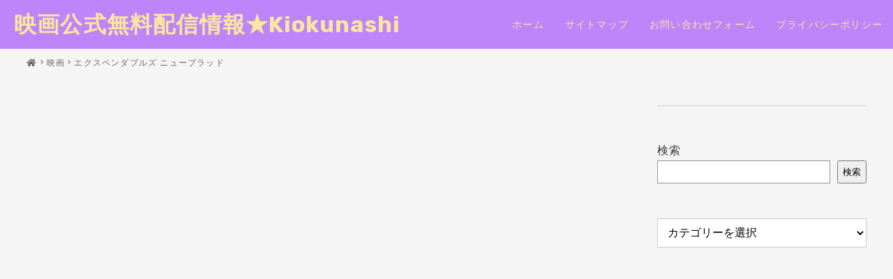

--- FILE ---
content_type: text/html; charset=UTF-8
request_url: https://kiokunashi-movie.jp/category/movie/%E3%82%A8%E3%82%AF%E3%82%B9%E3%83%9A%E3%83%B3%E3%83%80%E3%83%96%E3%83%AB%E3%82%BA-%E3%83%8B%E3%83%A5%E3%83%BC%E3%83%96%E3%83%A9%E3%83%83%E3%83%89/
body_size: 21262
content:
<!DOCTYPE html><html lang="ja"><head><meta charset="UTF-8" /><meta name="viewport" content="width=device-width,initial-scale=1" /><meta name="format-detection" content="telephone=no"><title>エクスペンダブルズ ニューブラッド｜映画公式無料配信情報★Kiokunashi</title><meta name="description" content="エクスペンダブルズ ニューブラッドの記事一覧" />   <meta name="robots" content="noindex"><meta property="og:title" content="エクスペンダブルズ ニューブラッド" /><meta property="og:site_name" content="エクスペンダブルズ ニューブラッド" /><meta property="og:type" content="article" /><meta property="og:url" content="" /><meta property="og:image" content="" /><meta property="og:description" content="エクスペンダブルズ ニューブラッドの記事一覧" /><meta name='robots' content='max-image-preview:large' />
<link rel='dns-prefetch' href='//ajax.googleapis.com' />
<link rel='dns-prefetch' href='//use.fontawesome.com' />
<link rel="alternate" type="application/rss+xml" title="映画公式無料配信情報★Kiokunashi &raquo; エクスペンダブルズ ニューブラッド カテゴリーのフィード" href="https://kiokunashi-movie.jp/category/movie/%e3%82%a8%e3%82%af%e3%82%b9%e3%83%9a%e3%83%b3%e3%83%80%e3%83%96%e3%83%ab%e3%82%ba-%e3%83%8b%e3%83%a5%e3%83%bc%e3%83%96%e3%83%a9%e3%83%83%e3%83%89/feed/" />
<script type="text/javascript">
window._wpemojiSettings = {"baseUrl":"https:\/\/s.w.org\/images\/core\/emoji\/14.0.0\/72x72\/","ext":".png","svgUrl":"https:\/\/s.w.org\/images\/core\/emoji\/14.0.0\/svg\/","svgExt":".svg","source":{"concatemoji":"https:\/\/kiokunashi-movie.jp\/wp-includes\/js\/wp-emoji-release.min.js?ver=6.3.7"}};
/*! This file is auto-generated */
!function(i,n){var o,s,e;function c(e){try{var t={supportTests:e,timestamp:(new Date).valueOf()};sessionStorage.setItem(o,JSON.stringify(t))}catch(e){}}function p(e,t,n){e.clearRect(0,0,e.canvas.width,e.canvas.height),e.fillText(t,0,0);var t=new Uint32Array(e.getImageData(0,0,e.canvas.width,e.canvas.height).data),r=(e.clearRect(0,0,e.canvas.width,e.canvas.height),e.fillText(n,0,0),new Uint32Array(e.getImageData(0,0,e.canvas.width,e.canvas.height).data));return t.every(function(e,t){return e===r[t]})}function u(e,t,n){switch(t){case"flag":return n(e,"\ud83c\udff3\ufe0f\u200d\u26a7\ufe0f","\ud83c\udff3\ufe0f\u200b\u26a7\ufe0f")?!1:!n(e,"\ud83c\uddfa\ud83c\uddf3","\ud83c\uddfa\u200b\ud83c\uddf3")&&!n(e,"\ud83c\udff4\udb40\udc67\udb40\udc62\udb40\udc65\udb40\udc6e\udb40\udc67\udb40\udc7f","\ud83c\udff4\u200b\udb40\udc67\u200b\udb40\udc62\u200b\udb40\udc65\u200b\udb40\udc6e\u200b\udb40\udc67\u200b\udb40\udc7f");case"emoji":return!n(e,"\ud83e\udef1\ud83c\udffb\u200d\ud83e\udef2\ud83c\udfff","\ud83e\udef1\ud83c\udffb\u200b\ud83e\udef2\ud83c\udfff")}return!1}function f(e,t,n){var r="undefined"!=typeof WorkerGlobalScope&&self instanceof WorkerGlobalScope?new OffscreenCanvas(300,150):i.createElement("canvas"),a=r.getContext("2d",{willReadFrequently:!0}),o=(a.textBaseline="top",a.font="600 32px Arial",{});return e.forEach(function(e){o[e]=t(a,e,n)}),o}function t(e){var t=i.createElement("script");t.src=e,t.defer=!0,i.head.appendChild(t)}"undefined"!=typeof Promise&&(o="wpEmojiSettingsSupports",s=["flag","emoji"],n.supports={everything:!0,everythingExceptFlag:!0},e=new Promise(function(e){i.addEventListener("DOMContentLoaded",e,{once:!0})}),new Promise(function(t){var n=function(){try{var e=JSON.parse(sessionStorage.getItem(o));if("object"==typeof e&&"number"==typeof e.timestamp&&(new Date).valueOf()<e.timestamp+604800&&"object"==typeof e.supportTests)return e.supportTests}catch(e){}return null}();if(!n){if("undefined"!=typeof Worker&&"undefined"!=typeof OffscreenCanvas&&"undefined"!=typeof URL&&URL.createObjectURL&&"undefined"!=typeof Blob)try{var e="postMessage("+f.toString()+"("+[JSON.stringify(s),u.toString(),p.toString()].join(",")+"));",r=new Blob([e],{type:"text/javascript"}),a=new Worker(URL.createObjectURL(r),{name:"wpTestEmojiSupports"});return void(a.onmessage=function(e){c(n=e.data),a.terminate(),t(n)})}catch(e){}c(n=f(s,u,p))}t(n)}).then(function(e){for(var t in e)n.supports[t]=e[t],n.supports.everything=n.supports.everything&&n.supports[t],"flag"!==t&&(n.supports.everythingExceptFlag=n.supports.everythingExceptFlag&&n.supports[t]);n.supports.everythingExceptFlag=n.supports.everythingExceptFlag&&!n.supports.flag,n.DOMReady=!1,n.readyCallback=function(){n.DOMReady=!0}}).then(function(){return e}).then(function(){var e;n.supports.everything||(n.readyCallback(),(e=n.source||{}).concatemoji?t(e.concatemoji):e.wpemoji&&e.twemoji&&(t(e.twemoji),t(e.wpemoji)))}))}((window,document),window._wpemojiSettings);
</script>
<style type="text/css">
img.wp-smiley,
img.emoji {
	display: inline !important;
	border: none !important;
	box-shadow: none !important;
	height: 1em !important;
	width: 1em !important;
	margin: 0 0.07em !important;
	vertical-align: -0.1em !important;
	background: none !important;
	padding: 0 !important;
}
</style>
	<link rel='stylesheet' id='wp-block-library-css' href='https://kiokunashi-movie.jp/wp-includes/css/dist/block-library/style.min.css?ver=6.3.7' type='text/css' media='all' />
<style id='classic-theme-styles-inline-css' type='text/css'>
/*! This file is auto-generated */
.wp-block-button__link{color:#fff;background-color:#32373c;border-radius:9999px;box-shadow:none;text-decoration:none;padding:calc(.667em + 2px) calc(1.333em + 2px);font-size:1.125em}.wp-block-file__button{background:#32373c;color:#fff;text-decoration:none}
</style>
<style id='global-styles-inline-css' type='text/css'>
body{--wp--preset--color--black: #000000;--wp--preset--color--cyan-bluish-gray: #abb8c3;--wp--preset--color--white: #ffffff;--wp--preset--color--pale-pink: #f78da7;--wp--preset--color--vivid-red: #cf2e2e;--wp--preset--color--luminous-vivid-orange: #ff6900;--wp--preset--color--luminous-vivid-amber: #fcb900;--wp--preset--color--light-green-cyan: #7bdcb5;--wp--preset--color--vivid-green-cyan: #00d084;--wp--preset--color--pale-cyan-blue: #8ed1fc;--wp--preset--color--vivid-cyan-blue: #0693e3;--wp--preset--color--vivid-purple: #9b51e0;--wp--preset--gradient--vivid-cyan-blue-to-vivid-purple: linear-gradient(135deg,rgba(6,147,227,1) 0%,rgb(155,81,224) 100%);--wp--preset--gradient--light-green-cyan-to-vivid-green-cyan: linear-gradient(135deg,rgb(122,220,180) 0%,rgb(0,208,130) 100%);--wp--preset--gradient--luminous-vivid-amber-to-luminous-vivid-orange: linear-gradient(135deg,rgba(252,185,0,1) 0%,rgba(255,105,0,1) 100%);--wp--preset--gradient--luminous-vivid-orange-to-vivid-red: linear-gradient(135deg,rgba(255,105,0,1) 0%,rgb(207,46,46) 100%);--wp--preset--gradient--very-light-gray-to-cyan-bluish-gray: linear-gradient(135deg,rgb(238,238,238) 0%,rgb(169,184,195) 100%);--wp--preset--gradient--cool-to-warm-spectrum: linear-gradient(135deg,rgb(74,234,220) 0%,rgb(151,120,209) 20%,rgb(207,42,186) 40%,rgb(238,44,130) 60%,rgb(251,105,98) 80%,rgb(254,248,76) 100%);--wp--preset--gradient--blush-light-purple: linear-gradient(135deg,rgb(255,206,236) 0%,rgb(152,150,240) 100%);--wp--preset--gradient--blush-bordeaux: linear-gradient(135deg,rgb(254,205,165) 0%,rgb(254,45,45) 50%,rgb(107,0,62) 100%);--wp--preset--gradient--luminous-dusk: linear-gradient(135deg,rgb(255,203,112) 0%,rgb(199,81,192) 50%,rgb(65,88,208) 100%);--wp--preset--gradient--pale-ocean: linear-gradient(135deg,rgb(255,245,203) 0%,rgb(182,227,212) 50%,rgb(51,167,181) 100%);--wp--preset--gradient--electric-grass: linear-gradient(135deg,rgb(202,248,128) 0%,rgb(113,206,126) 100%);--wp--preset--gradient--midnight: linear-gradient(135deg,rgb(2,3,129) 0%,rgb(40,116,252) 100%);--wp--preset--font-size--small: 13px;--wp--preset--font-size--medium: 20px;--wp--preset--font-size--large: 36px;--wp--preset--font-size--x-large: 42px;--wp--preset--spacing--20: 0.44rem;--wp--preset--spacing--30: 0.67rem;--wp--preset--spacing--40: 1rem;--wp--preset--spacing--50: 1.5rem;--wp--preset--spacing--60: 2.25rem;--wp--preset--spacing--70: 3.38rem;--wp--preset--spacing--80: 5.06rem;--wp--preset--shadow--natural: 6px 6px 9px rgba(0, 0, 0, 0.2);--wp--preset--shadow--deep: 12px 12px 50px rgba(0, 0, 0, 0.4);--wp--preset--shadow--sharp: 6px 6px 0px rgba(0, 0, 0, 0.2);--wp--preset--shadow--outlined: 6px 6px 0px -3px rgba(255, 255, 255, 1), 6px 6px rgba(0, 0, 0, 1);--wp--preset--shadow--crisp: 6px 6px 0px rgba(0, 0, 0, 1);}:where(.is-layout-flex){gap: 0.5em;}:where(.is-layout-grid){gap: 0.5em;}body .is-layout-flow > .alignleft{float: left;margin-inline-start: 0;margin-inline-end: 2em;}body .is-layout-flow > .alignright{float: right;margin-inline-start: 2em;margin-inline-end: 0;}body .is-layout-flow > .aligncenter{margin-left: auto !important;margin-right: auto !important;}body .is-layout-constrained > .alignleft{float: left;margin-inline-start: 0;margin-inline-end: 2em;}body .is-layout-constrained > .alignright{float: right;margin-inline-start: 2em;margin-inline-end: 0;}body .is-layout-constrained > .aligncenter{margin-left: auto !important;margin-right: auto !important;}body .is-layout-constrained > :where(:not(.alignleft):not(.alignright):not(.alignfull)){max-width: var(--wp--style--global--content-size);margin-left: auto !important;margin-right: auto !important;}body .is-layout-constrained > .alignwide{max-width: var(--wp--style--global--wide-size);}body .is-layout-flex{display: flex;}body .is-layout-flex{flex-wrap: wrap;align-items: center;}body .is-layout-flex > *{margin: 0;}body .is-layout-grid{display: grid;}body .is-layout-grid > *{margin: 0;}:where(.wp-block-columns.is-layout-flex){gap: 2em;}:where(.wp-block-columns.is-layout-grid){gap: 2em;}:where(.wp-block-post-template.is-layout-flex){gap: 1.25em;}:where(.wp-block-post-template.is-layout-grid){gap: 1.25em;}.has-black-color{color: var(--wp--preset--color--black) !important;}.has-cyan-bluish-gray-color{color: var(--wp--preset--color--cyan-bluish-gray) !important;}.has-white-color{color: var(--wp--preset--color--white) !important;}.has-pale-pink-color{color: var(--wp--preset--color--pale-pink) !important;}.has-vivid-red-color{color: var(--wp--preset--color--vivid-red) !important;}.has-luminous-vivid-orange-color{color: var(--wp--preset--color--luminous-vivid-orange) !important;}.has-luminous-vivid-amber-color{color: var(--wp--preset--color--luminous-vivid-amber) !important;}.has-light-green-cyan-color{color: var(--wp--preset--color--light-green-cyan) !important;}.has-vivid-green-cyan-color{color: var(--wp--preset--color--vivid-green-cyan) !important;}.has-pale-cyan-blue-color{color: var(--wp--preset--color--pale-cyan-blue) !important;}.has-vivid-cyan-blue-color{color: var(--wp--preset--color--vivid-cyan-blue) !important;}.has-vivid-purple-color{color: var(--wp--preset--color--vivid-purple) !important;}.has-black-background-color{background-color: var(--wp--preset--color--black) !important;}.has-cyan-bluish-gray-background-color{background-color: var(--wp--preset--color--cyan-bluish-gray) !important;}.has-white-background-color{background-color: var(--wp--preset--color--white) !important;}.has-pale-pink-background-color{background-color: var(--wp--preset--color--pale-pink) !important;}.has-vivid-red-background-color{background-color: var(--wp--preset--color--vivid-red) !important;}.has-luminous-vivid-orange-background-color{background-color: var(--wp--preset--color--luminous-vivid-orange) !important;}.has-luminous-vivid-amber-background-color{background-color: var(--wp--preset--color--luminous-vivid-amber) !important;}.has-light-green-cyan-background-color{background-color: var(--wp--preset--color--light-green-cyan) !important;}.has-vivid-green-cyan-background-color{background-color: var(--wp--preset--color--vivid-green-cyan) !important;}.has-pale-cyan-blue-background-color{background-color: var(--wp--preset--color--pale-cyan-blue) !important;}.has-vivid-cyan-blue-background-color{background-color: var(--wp--preset--color--vivid-cyan-blue) !important;}.has-vivid-purple-background-color{background-color: var(--wp--preset--color--vivid-purple) !important;}.has-black-border-color{border-color: var(--wp--preset--color--black) !important;}.has-cyan-bluish-gray-border-color{border-color: var(--wp--preset--color--cyan-bluish-gray) !important;}.has-white-border-color{border-color: var(--wp--preset--color--white) !important;}.has-pale-pink-border-color{border-color: var(--wp--preset--color--pale-pink) !important;}.has-vivid-red-border-color{border-color: var(--wp--preset--color--vivid-red) !important;}.has-luminous-vivid-orange-border-color{border-color: var(--wp--preset--color--luminous-vivid-orange) !important;}.has-luminous-vivid-amber-border-color{border-color: var(--wp--preset--color--luminous-vivid-amber) !important;}.has-light-green-cyan-border-color{border-color: var(--wp--preset--color--light-green-cyan) !important;}.has-vivid-green-cyan-border-color{border-color: var(--wp--preset--color--vivid-green-cyan) !important;}.has-pale-cyan-blue-border-color{border-color: var(--wp--preset--color--pale-cyan-blue) !important;}.has-vivid-cyan-blue-border-color{border-color: var(--wp--preset--color--vivid-cyan-blue) !important;}.has-vivid-purple-border-color{border-color: var(--wp--preset--color--vivid-purple) !important;}.has-vivid-cyan-blue-to-vivid-purple-gradient-background{background: var(--wp--preset--gradient--vivid-cyan-blue-to-vivid-purple) !important;}.has-light-green-cyan-to-vivid-green-cyan-gradient-background{background: var(--wp--preset--gradient--light-green-cyan-to-vivid-green-cyan) !important;}.has-luminous-vivid-amber-to-luminous-vivid-orange-gradient-background{background: var(--wp--preset--gradient--luminous-vivid-amber-to-luminous-vivid-orange) !important;}.has-luminous-vivid-orange-to-vivid-red-gradient-background{background: var(--wp--preset--gradient--luminous-vivid-orange-to-vivid-red) !important;}.has-very-light-gray-to-cyan-bluish-gray-gradient-background{background: var(--wp--preset--gradient--very-light-gray-to-cyan-bluish-gray) !important;}.has-cool-to-warm-spectrum-gradient-background{background: var(--wp--preset--gradient--cool-to-warm-spectrum) !important;}.has-blush-light-purple-gradient-background{background: var(--wp--preset--gradient--blush-light-purple) !important;}.has-blush-bordeaux-gradient-background{background: var(--wp--preset--gradient--blush-bordeaux) !important;}.has-luminous-dusk-gradient-background{background: var(--wp--preset--gradient--luminous-dusk) !important;}.has-pale-ocean-gradient-background{background: var(--wp--preset--gradient--pale-ocean) !important;}.has-electric-grass-gradient-background{background: var(--wp--preset--gradient--electric-grass) !important;}.has-midnight-gradient-background{background: var(--wp--preset--gradient--midnight) !important;}.has-small-font-size{font-size: var(--wp--preset--font-size--small) !important;}.has-medium-font-size{font-size: var(--wp--preset--font-size--medium) !important;}.has-large-font-size{font-size: var(--wp--preset--font-size--large) !important;}.has-x-large-font-size{font-size: var(--wp--preset--font-size--x-large) !important;}
.wp-block-navigation a:where(:not(.wp-element-button)){color: inherit;}
:where(.wp-block-post-template.is-layout-flex){gap: 1.25em;}:where(.wp-block-post-template.is-layout-grid){gap: 1.25em;}
:where(.wp-block-columns.is-layout-flex){gap: 2em;}:where(.wp-block-columns.is-layout-grid){gap: 2em;}
.wp-block-pullquote{font-size: 1.5em;line-height: 1.6;}
</style>
<link rel='stylesheet' id='parent-style-css' href='https://kiokunashi-movie.jp/wp-content/themes/onestep/style.css?ver=6.3.7' type='text/css' media='all' />
<style id='html5reset-inline-css' type='text/css'>
abbr,address,article,aside,audio,b,blockquote,body,canvas,caption,cite,code,dd,del,details,dfn,div,dl,dt,em,fieldset,figcaption,figure,footer,form,h1,h2,h3,h4,h5,h6,header,hgroup,html,i,iframe,img,ins,kbd,label,legend,li,mark,menu,nav,object,ol,p,pre,q,samp,section,small,span,strong,sub,summary,sup,table,tbody,td,tfoot,th,thead,time,tr,ul,var,video{margin:0;padding:0;border:0;outline:0;font-size:100%;vertical-align:baseline;background:0 0}body{line-height:1}*,::after,::before{box-sizing:border-box}article,aside,details,figcaption,figure,footer,header,hgroup,menu,nav,section{display:block}ul{list-style:none}blockquote,q{quotes:none}blockquote:after,blockquote:before,q:after,q:before{content:'';content:none}a{margin:0;padding:0;font-size:100%;vertical-align:baseline;background:0 0}ins{color:#000;text-decoration:none}mark{color:#000;font-style:italic;font-weight:700}del{text-decoration:line-through}abbr[title],dfn[title]{border-bottom:1px dotted;cursor:help}table{border-collapse:collapse;border-spacing:0}hr{display:block;height:1px;border:0;border-top:1px solid #ccc;margin:1em 0;padding:0}input,select{vertical-align:middle}input[type=button],input[type=submit]{border-radius:0;-webkit-box-sizing:content-box;-webkit-appearance:button;appearance:button;border:none;box-sizing:border-box;cursor:pointer}input[type=button]::-webkit-search-decoration,input[type=submit]::-webkit-search-decoration{display:none}input[type=button]::focus,input[type=submit]::focus{outline-offset:-2px}
</style>
<link rel='stylesheet' id='fontawesome-css' href='https://use.fontawesome.com/releases/v5.14.0/css/all.css?ver=6.3.7' type='text/css' media='all' />
<link rel='stylesheet' id='icon-fonts-css' href='https://kiokunashi-movie.jp/wp-content/themes/onestep/assets/icon-fonts/icon-fonts.css?ver=6.3.7' type='text/css' media='all' />
<link rel='stylesheet' id='slick-css' href='https://kiokunashi-movie.jp/wp-content/themes/onestep/assets/slick/slick.css?ver=6.3.7' type='text/css' media='all' />
<link rel='stylesheet' id='slick-theme-css' href='https://kiokunashi-movie.jp/wp-content/themes/onestep/assets/slick/slick-theme.css?ver=6.3.7' type='text/css' media='all' />
<link rel='stylesheet' id='post-parts-css' href='https://kiokunashi-movie.jp/wp-content/themes/onestep/assets/css/post-parts.css?ver=6.3.7' type='text/css' media='all' />
<link rel='stylesheet' id='b-style-css' href='https://kiokunashi-movie.jp/wp-content/themes/onestep/assets/css/b-style.css?ver=6.3.7' type='text/css' media='all' />
<style id='assets-style-inline-css' type='text/css'>
a{text-decoration:none;color:#333;-webkit-transition:all .4s;transition:all .4s}a:hover{opacity:.7}.footer__logo,.header__logo,h1,h2,h3,h4,h5{font-weight:700}img{max-width:100%;height:auto}.txt-center{text-align:center}@media only screen and (max-width:980px){.nosp{display:none}}@media only screen and (min-width:981px){.nopc{display:none}}select{font-size:1.6rem;background:#fff;width:100%;line-height:1em;height:42px;padding:0 10px;border:solid 1px #ccc}html{height:100%;font-size:62.5%;position:relative;width:100%;overflow-x:hidden}@media only screen and (max-width:414px){html{font-size:56%}}body{position:relative;width:100%;overflow-x:hidden;color:#333;-webkit-text-size-adjust:100%;font-size:1.6rem;line-height:1.8;-webkit-font-feature-settings:"palt";font-feature-settings:"palt";letter-spacing:.075em;-webkit-animation-name:fadeIn;animation-name:fadeIn;-webkit-animation-duration:1.5s;animation-duration:1.5s;-webkit-animation-timing-function:ease-out;animation-timing-function:ease-out;-webkit-animation-fill-mode:forwards;animation-fill-mode:forwards;opacity:0}@keyframes fadeIn{0%{opacity:0}100%{opacity:1}}@-webkit-keyframes fadeIn{0%{opacity:0}100%{opacity:1}}.contents{min-height:90vh}.header{position:fixed;top:0;left:0;-webkit-transition:all .5s;transition:all .5s;background:#fff;z-index:99;width:100%}.header.js_hide{-webkit-transform:translateY(-100%);-ms-transform:translateY(-100%);transform:translateY(-100%)}.sp-header__contact,.sp-menBtn{display:none}.header__logo{font-size:200%}.header__logo img{vertical-align:middle;height:40px;width:auto;max-width:inherit}@media only screen and (max-width:980px){.header__logo img{height:32px}}@media only screen and (max-width:980px){.header__search{margin-top:30px;padding:0}}.header__search .searchform{position:relative}.header__search .searchform input[type=text]{background:inherit;border:none;border-bottom:1px solid;width:20rem;position:relative;padding:5px 10px;padding-right:1.5em}@media only screen and (max-width:980px){.header__search .searchform input[type=text]{width:100%;border:1px solid;font-size:1.8rem;padding:10px;padding-right:2em}}.header__search .searchform .searchico{position:absolute;top:5px;right:0;margin-top:10px;padding:0;cursor:pointer;border:none;background:0 0}@media only screen and (max-width:980px){.header__search .searchform .searchico{right:10px}}.header__searchChild{left:inherit!important;right:0;padding:10px;position:absolute}@media only screen and (min-width:981px){.header{width:100%}.header__top{display:-webkit-box;display:-ms-flexbox;display:flex;-webkit-box-align:center;-ms-flex-align:center;align-items:center;-webkit-box-pack:justify;-ms-flex-pack:justify;justify-content:space-between;padding:0 20px;height:70px;line-height:70px}.header__gn,.header__nav{display:-webkit-box;display:-ms-flexbox;display:flex}.header__gn>li>a,.header__gn>li>i{padding:0 15px;display:block;height:100%;font-size:1.4rem}.header__gn>li{position:relative}.header__gn>li ul{display:none;position:absolute}.header__gn>li:hover>ul{display:block;position:absolute;background:rgba(255,255,255,.9);z-index:99;display:block;min-width:170px;left:0;-webkit-box-shadow:0 2px 4px 0 rgba(0,0,0,.15);box-shadow:0 2px 4px 0 rgba(0,0,0,.15)}.header__gn>li:hover>ul li+li{border-top:1px solid #ccc}.header__gn>li:hover>ul a{font-size:1.4rem;line-height:1.4;padding:0 1.5rem}.header__gn>li:last-child ul{left:inherit;right:0}.header__gn .current-menu-item>a,.header__gn>li>a:hover,.header__gn>li>i:hover{background-color:rgba(0,0,0,.05)}.header--1 .header__top{-webkit-box-pack:justify;-ms-flex-pack:justify;justify-content:space-between}.header--1 .header__nav{-webkit-box-pack:end;-ms-flex-pack:end;justify-content:flex-end;padding:0 5px}.header--1 .header__gn,.header--1 .header__gn>li,.header--1 .header__gn>li>a,.header--1 .header__gn>li>i,.header--1 .header__nav{height:46px;line-height:46px}.header--1+.contents{padding-top:116px}.header--2 .header__top{-webkit-box-pack:center;-ms-flex-pack:center;justify-content:center}.header--2 .header__nav{-webkit-box-pack:center;-ms-flex-pack:center;justify-content:center}.header--2 .header__gn,.header--2 .header__gn>li,.header--2 .header__gn>li>a,.header--2 .header__gn>li>i,.header--2 .header__nav{height:46px;line-height:46px}.header--2 .header__mail{position:absolute;top:-5px;right:20px;padding-top:2.5px}.header--2+.contents{padding-top:116px}.header--3{display:-webkit-box;display:-ms-flexbox;display:flex;-webkit-box-pack:justify;-ms-flex-pack:justify;justify-content:space-between}.header--3 .header__gn,.header--3 .header__gn>li,.header--3 .header__gn>li>a,.header--3 .header__gn>li>i,.header--3 .header__mail,.header--3 .header__nav{height:70px;line-height:70px}.header--3 .header__nav{margin-left:auto}.header--3+.contents{padding-top:70px}}.nav_bg{opacity:0;-webkit-animation-name:fadeIn;animation-name:fadeIn;-webkit-animation-duration:1.5s;animation-duration:1.5s;-webkit-animation-timing-function:ease-out;animation-timing-function:ease-out;-webkit-animation-fill-mode:forwards;animation-fill-mode:forwards}@media only screen and (max-width:980px){.pc-header__contact{display:none}.sp-menBtn{display:block;cursor:pointer;position:absolute;top:0;right:0;width:44px;height:100%;z-index:999}.sp-menBtn span{height:2px;width:70%;right:15%;display:block;position:absolute;-webkit-transition:all .4s;transition:all .4s}.sp-menBtn span:nth-of-type(1){top:calc(50% - 10px)}.sp-menBtn span:nth-of-type(2){top:50%}.sp-menBtn span:nth-of-type(3){top:calc(50% + 10px)}.on .sp-menBtn span:nth-of-type(1){-webkit-transform:rotate(-45deg);-ms-transform:rotate(-45deg);transform:rotate(-45deg);top:50%}.on .sp-menBtn span:nth-of-type(2){opacity:0}.on .sp-menBtn span:nth-of-type(3){-webkit-transform:rotate(45deg);-ms-transform:rotate(45deg);transform:rotate(45deg);top:50%}.header{height:54px;line-height:54px;padding-left:10px}.header__nav{position:absolute;right:-100%;height:100vh;width:80%;top:54px;-webkit-transition:all .4s;transition:all .4s;background-color:#fff}body.on{height:100vh;overflow-y:hidden}body.on .header__nav{right:0;z-index:99;overflow-y:scroll}body.on .nav_bg{opacity:1;width:100%;height:calc(100vh - 52px);position:absolute;left:0;top:54px;background-color:rgba(0,0,0,.5);display:block}.contents{padding-top:52px}.header__nav{padding:10% 8%}.header__gn{line-height:1.6}.header__gn a{border-bottom:1px solid;display:block;padding:14px 10px}.menu-item-has-children{position:relative}.sp-nav__subBtn{position:absolute;right:0;top:calc(1.6rem/2 - 4px);padding:18px}.sp-nav__subBtn span{-webkit-transform:rotate(135deg);-ms-transform:rotate(135deg);transform:rotate(135deg);-webkit-transition:all .2s ease-in-out;transition:all .2s ease-in-out;display:block;width:8px;height:8px;border-top:solid 2px;border-right:solid 2px}.header .sub-menu{display:none}.header .open .sub-menu{display:block}.header .open .sp-nav__subBtn span{-webkit-transform:rotate(-45deg);-ms-transform:rotate(-45deg);transform:rotate(-45deg)}}.footer{margin-top:16rem;border-top:1px solid;background-color:#fff}.footer__top{padding:5rem 0;display:-webkit-box;display:-ms-flexbox;display:flex}@media only screen and (max-width:980px){.footer__top{display:block}}.footer__date{-webkit-box-flex:1;-ms-flex:1;flex:1}.footer__logo{font-size:3rem}.footer__logo img{height:30px;width:auto;max-width:inherit}.footer__sns{display:-webkit-box;display:-ms-flexbox;display:flex}.footer__sns a{font-size:150%;display:-webkit-box;display:-ms-flexbox;display:flex;-webkit-box-align:center;-ms-flex-align:center;align-items:center}.footer__sns .fa-youtube{font-size:120%;padding:0 3px}.footer__sns .fa-tiktok{font-size:110%;padding:0 3px}.footer__sitemap{width:60%;margin-left:5%}.footer__sitemap a{font-size:1.5rem}@media only screen and (max-width:980px){.footer__sitemap{width:100%;margin-left:0;margin-top:2rem}}.menu-footer-container>ul{display:-webkit-box;display:-ms-flexbox;display:flex;-ms-flex-wrap:wrap;flex-wrap:wrap}@media only screen and (max-width:980px){.menu-footer-container>ul{display:block}}.menu-footer-container>ul>li{width:32%;margin-bottom:.5rem;padding-right:1%}@media only screen and (max-width:980px){.menu-footer-container>ul>li{width:100%}}@media only screen and (max-width:980px){.menu-footer-container>ul>li>ul{display:-webkit-box;display:-ms-flexbox;display:flex;-ms-flex-wrap:wrap;flex-wrap:wrap}.menu-footer-container>ul>li>ul li{margin-right:2%}}.menu-footer-container>ul>li>ul>li a{position:relative;padding-left:.8rem}.menu-footer-container>ul>li>ul>li a::before{content:"";position:absolute;top:50%;left:0;-webkit-transform:translateY(-50%);-ms-transform:translateY(-50%);transform:translateY(-50%);width:.5rem;height:1px;background:#000}.footer__coppy{font-size:1.2rem;text-align:center;padding:5px 0}.footer__top+.footer__coppy{border-top:1px solid}.cta *+*,.fix_cta *+*{margin-top:2rem!important}.cta{padding:30px;margin-top:8rem;margin-bottom:2.5rem;background-repeat:no-repeat;background-size:cover}.cta+.footer{margin-top:0}.home .cta,.page .cta{margin-bottom:0}@media only screen and (min-width:981px){.fix_cta{z-index:1;display:none;position:fixed;bottom:0;right:0;width:360px;padding:20px;background:#fff;background-position:center;background-size:cover;background-repeat:no-repeat}.fix_cta *+*{margin-top:1rem!important}#js-sp-fix_cta{display:none!important}}@media only screen and (max-width:980px){#js-fix_cta{display:none!important}.sp-fix_cta{display:none;position:fixed;bottom:0;right:0;width:360px;padding:20px;background:#fff;background-position:center;background-size:cover;background-repeat:no-repeat;width:100%;z-index:1}.sp-fix_cta *+*{margin-top:1rem!important}}.fix_cta__close{position:absolute;top:0;right:5px;font-size:2rem;color:#ccc}.postList__ttl{font-weight:700;font-size:2.2rem;margin-bottom:3rem;padding:2rem;background-color:#fff}.postList__wrap{display:grid;grid-template-columns:1fr 1fr 1fr;grid-column-gap:1.5%;grid-row-gap:0}@media only screen and (max-width:1100px){.postList__wrap{grid-template-columns:1fr 1fr}}@media only screen and (max-width:414px){.postList__wrap{display:block}}.postList__wrap .postItem{background-color:#fff}@media only screen and (max-width:414px){.postList__wrap .postItem{display:-webkit-box;display:-ms-flexbox;display:flex}.postList__wrap .postItem+.postItem{margin-top:1.5rem}}.postList__wrap .postItem{cursor:pointer}.postList__wrap .postItem .postItem__thumbnail{overflow:hidden}.postList__wrap .postItem .postItem__thumbnail img{-webkit-transition:.8s;transition:.8s}.postList__wrap .postItem:hover .postItem__thumbnail img{-webkit-transform:scale(1.2,1.2);-ms-transform:scale(1.2,1.2);transform:scale(1.2,1.2)}.postList__wrap .postItem__thumbnail{width:100%}@media only screen and (max-width:414px){.postList__wrap .postItem__thumbnail{width:40%;height:inherit}}.postList__wrap .postItem__thumbnail a{display:block;padding-top:64%;position:relative}@media only screen and (max-width:414px){.postList__wrap .postItem__thumbnail a{padding-top:100%;height:100%}}.postItem__new{padding:2px 5px;position:absolute;font-size:1rem;top:0;left:0;font-weight:700}.postItem__thumbnail img{width:100%;height:100%;font-family:"object-fit: cover;";-o-object-fit:cover;object-fit:cover;position:absolute;top:0;left:0}.postItem__dsp{position:relative}@media only screen and (max-width:414px){.postItem__dsp{-webkit-box-flex:1;-ms-flex:1;flex:1;padding:1.5rem!important}}.postItem__dsp__link{position:absolute;width:100%;height:100%;top:0;left:0}.postItem__cat{letter-spacing:.05em;font-size:1.5rem;color:#666;padding-right:5px;z-index:1;position:relative}.postItem__date{font-size:1.5rem;color:#666}.postItem__ttl{font-size:1.65rem;line-height:1.6;margin-top:.5rem;display:-webkit-box;-webkit-box-orient:vertical;-webkit-line-clamp:2;overflow:hidden}.postItem__txt{font-size:1.5rem;line-height:1.6;margin-top:.5rem;display:-webkit-box;-webkit-box-orient:vertical;-webkit-line-clamp:2;overflow:hidden;color:#666;word-break:break-all}.postList__wrap--card{grid-row-gap:1.5rem}.postList__wrap--card .postItem__txt{font-size:1.4rem}.postList__wrap--card .postItem__thumbnail{margin-bottom:.5rem}@media only screen and (max-width:414px){.postList__wrap--card .postItem__thumbnail{margin-bottom:0}}.postList__wrap--card .postItem__dsp{-webkit-box-flex:1;-ms-flex:1;flex:1;padding:1rem 2rem 2rem}@media only screen and (max-width:414px){.postList__wrap--card .postItem__dsp{margin-left:3%}}.blog-Kanren .postItem__dsp{padding:0 0 2rem}.postList__wrap--list{grid-template-columns:1fr}.postList__wrap--list .postItem{display:-webkit-box;display:-ms-flexbox;display:flex}.postList__wrap--list .postItem+.postItem{margin-top:1rem}.postList__wrap--list .postItem__thumbnail{width:40%}@media only screen and (max-width:1100px){.postList__wrap--list .postItem__thumbnail a{padding-top:100%;height:100%}}@media only screen and (max-width:980px){.postList__wrap--list .postItem__thumbnail a{padding-top:64%;height:inherit}}@media only screen and (max-width:700px){.postList__wrap--list .postItem__thumbnail a{padding-top:100%;height:100%}}.postList__wrap--list .postItem__dsp{-webkit-box-flex:1;-ms-flex:1;flex:1;padding:3rem 2rem}.postList__wrap--list .postItem{background-color:#fff}.nav-links{margin-top:10rem;display:-webkit-box;display:-ms-flexbox;display:flex;-webkit-box-pack:center;-ms-flex-pack:center;justify-content:center}.nav-links a,.nav-links span{padding:5px 8px;margin:2px;min-width:24px;text-align:center}.nav-links a{color:#333}.nav-links span{color:#333}.pagination__prev:before{-webkit-transform:scaleX(-1);-ms-transform:scaleX(-1);transform:scaleX(-1);display:inline-block}.post_link{display:-webkit-box;display:-ms-flexbox;display:flex;-webkit-box-pack:justify;-ms-flex-pack:justify;justify-content:space-between;font-size:1.5rem;padding:1rem 0;border-top:1px solid #ccc}@media only screen and (max-width:414px){.post_link{display:block}}.post_link img{-o-object-fit:cover;object-fit:cover;font-family:"object-fit: cover;";width:100px;height:100px}@media only screen and (max-width:414px){.post_link img{width:80px;height:80px}}.post_link a{-webkit-box-flex:1;-ms-flex:1;flex:1;position:relative;display:-webkit-box;display:-ms-flexbox;display:flex;-webkit-box-pack:justify;-ms-flex-pack:justify;justify-content:space-between;-webkit-box-align:center;-ms-flex-align:center;align-items:center}.post_link span{position:absolute;font-size:1.3rem;font-weight:700;top:0;padding:3px 0;text-align:center}.post_link .post_link__left p{margin-right:auto;padding:0 10px}.post_link .post_link__left i{left:0;top:.25rem}.post_link .post_link__left span{left:0;padding-right:10px}.post_link .post_link__right p{margin-left:auto;padding:0 10px}.post_link .post_link__right i{right:0;top:.25rem}.post_link .post_link__right span{right:0;padding-left:10px}@media only screen and (max-width:414px){.post_link .post_link__right span{top:1rem}}.post_link a+a{border-left:1px solid #ccc}@media only screen and (max-width:414px){.post_link a+a{border-left:none;border-top:1px solid #ccc;margin-top:1rem;padding-top:1rem}}.post_link i::before{-webkit-transform:scaleX(-1);-ms-transform:scaleX(-1);transform:scaleX(-1);display:inline-block}.screen-reader-text{display:none}.side .side-content+.side-content{margin-top:5rem}.side-contentTtl{font-size:1.65rem;margin-bottom:1.5rem}.side-postBox__item{position:relative;display:-webkit-box;display:-ms-flexbox;display:flex}.side-postBox__item+.side-postBox__item{margin-top:1.5rem}.side-postBox__item img{width:100px;height:100px;font-family:"object-fit: cover;";-o-object-fit:cover;object-fit:cover;display:block}.side-postBox__dsc{margin-left:5%;-webkit-box-flex:1;-ms-flex:1;flex:1}.side-postBox__cat{letter-spacing:.05em;font-size:1.2rem;padding-right:5px}.side-postBox__date time{color:#666;font-size:1.2rem}.side-postBox__ttl{font-size:1.5rem;line-height:1.6;display:-webkit-box;-webkit-box-orient:vertical;-webkit-line-clamp:2;overflow:hidden}.side-rankBox ul li::after{position:absolute;text-align:center;top:0;left:0;width:24px;height:24px;line-height:24px;background:#000;color:#fff;display:block;font-weight:700}.side-rankBox ul li:nth-child(1)::after{content:"1";background:#fc3}.side-rankBox ul li:nth-child(2)::after{content:"2";background:#999}.side-rankBox ul li:nth-child(3)::after{content:"3";background:#c90}.side-rankBox ul li:nth-child(4)::after{content:"4"}.side-rankBox ul li:nth-child(5)::after{content:"5"}.side-catBox ul li{padding:5px;border-bottom:1px solid #ccc}.side-default ul li{padding:5px}.side-default>ul>li{border-bottom:1px solid #ccc}.side-default table{width:100%;text-align:center}.side .searchform>div{display:-webkit-box;display:-ms-flexbox;display:flex;-webkit-box-pack:justify;-ms-flex-pack:justify;justify-content:space-between;-webkit-box-align:center;-ms-flex-align:center;align-items:center}.side .searchform input[type=text]{font-size:1.6rem;border:solid 1px #ccc;background:#fff;padding:5px;-webkit-box-flex:1;-ms-flex:1;flex:1;margin-right:5px;height:40px}.side .searchico{border:none;padding:0 8px;background:#000;color:#fff;width:60px;height:38px}.tag-cloud-link{padding-right:5px}.wp-calendar-table a{text-decoration:underline}.blog-post{padding-bottom:2.5rem;margin-top:4rem}@media only screen and (max-width:980px){.blog-post{padding:0 10px 2.5rem}}.blog-postTtl{font-size:3.2rem;margin-bottom:1.5rem;line-height:1.6}.blog-post__dateWrap{display:-webkit-box;display:-ms-flexbox;display:flex;-webkit-box-pack:justify;-ms-flex-pack:justify;justify-content:space-between;-webkit-box-align:center;-ms-flex-align:center;align-items:center;-ms-flex-wrap:wrap;flex-wrap:wrap}.blog-post__date{text-align:right;color:#666;font-size:1.5rem;display:-webkit-box;display:-ms-flexbox;display:flex;margin-left:auto}.blog-post__date time+time{margin-left:15px}.blog-post__date i{padding:3px}.blog-post__catWrap{display:-webkit-box;display:-ms-flexbox;display:flex;-webkit-box-align:center;-ms-flex-align:center;align-items:center;-ms-flex-wrap:wrap;flex-wrap:wrap}.blog-post__catWrap a{padding:3px 12px;letter-spacing:.05em;display:block;font-size:1.5rem;margin-bottom:10px;margin-right:10px}.blog-post__tag{display:-webkit-box;display:-ms-flexbox;display:flex;-webkit-box-align:center;-ms-flex-align:center;align-items:center;-ms-flex-wrap:wrap;flex-wrap:wrap}.blog-post__tag::before{padding-right:10px}.blog-postHeader+.toc{margin-top:4rem}.blog-post__thumbnail{margin-top:2rem}.blog-post__thumbnail img{width:100%;height:auto}.blog-snsBox{display:-webkit-box;display:-ms-flexbox;display:flex;-webkit-box-pack:end;-ms-flex-pack:end;justify-content:flex-end;padding:2.5rem 0}.blog-snsBox__fb{background:#3b5998;padding:5px 10px;font-size:1.3rem;display:inline-block;color:#fff}.blog-snsBox__fb::before{margin-right:5px;padding-right:5px;border-right:1px solid rgba(255,255,255,.5)}.blog-snsBox__tw{background:#55acee;padding:5px 10px;font-size:1.3rem;display:inline-block;color:#fff;margin-left:5px}.blog-snsBox__tw::before{margin-right:5px;padding-right:5px;border-right:1px solid rgba(255,255,255,.5)}.blog-Kanren__ttl{font-size:2rem;font-weight:700;margin-bottom:3rem}.blog-Kanren{border-top:1px solid #ccc;padding:2.5rem 0}.blog-Kanren .postItem__txt{display:none}.blog-Kanren .postItem__date{font-size:1.2rem}.comment-reply-title,.comments__ttl{font-size:2rem;font-weight:700;margin-bottom:3rem}.comment-navigation a{color:#666;font-size:1.4rem;border-bottom:1px solid;background:inherit;margin:0 5px}.comment-reply-title{margin-top:3rem}.logged-in-as{font-size:1.4rem;color:#666}.comment-form label{display:block}.comment-form text,.comment-form textarea{border:1px solid #ccc;width:100%}.form-submit input{margin:1rem auto 0;display:block;padding:10px;border:none;width:320px;background:#ccc}.comments__list{list-style:none}.comments__list li{padding:2rem;background:#f2f2f2}.comments__list li+li{margin-top:3rem}.comments__list .reply{text-align:right}.comments__list .children{margin-top:2rem;padding-top:1rem;border-top:1px #fff dashed}.comments__list .children li{padding-right:0}.nocomments{display:none}.comment-author img{width:40px;height:40px;border-radius:50%}.commentmetadata a{font-size:1.5rem;color:#666}.comment-respond{border-top:1px solid #ccc;padding:0 0 2.5rem}.comment-respond input[type=text]{font-size:1.6rem;border:solid 1px #ccc;background:#fff;padding:5px;-webkit-box-flex:1;-ms-flex:1;flex:1;margin-right:5px;height:40px}#comments{border-top:1px solid #ccc;padding:2.5rem 0 0}.commentlist{padding:2.5rem}.comment-form-comment label{display:none}.comments .nav-links{margin-top:6rem}.archive .main,.blog .main,.category .main,.search .main{margin-top:3rem}.single .main{padding:3rem 3rem 8rem;background-color:#fff}@media only screen and (max-width:980px){.single .main{padding:3rem 1rem 4rem}}.homeMove+.column,.homeMv+.column{margin-top:8rem}@media only screen and (max-width:980px){.homeMove+.column,.homeMv+.column{margin-top:0}}.column .main+.side{margin-left:60px}.column .side+.main{margin-left:60px}.column{margin-left:auto;margin-right:auto;width:94%}.contents .breadcrumb ul,.contents .column,.contents--page.contents--W1260 .breadcrumb ul,.contents--page.contents--W1260 .column{max-width:1260px}.contents--page.contents--side .column,.contents--side .column{display:-webkit-box;display:-ms-flexbox;display:flex;-webkit-box-align:start;-ms-flex-align:start;align-items:flex-start}@media only screen and (max-width:980px){.contents--page.contents--side .column,.contents--side .column{-ms-flex-wrap:wrap;flex-wrap:wrap}}.contents--W1060 .breadcrumb ul,.contents--W1060 .column,.contents--noside .breadcrumb ul,.contents--noside .column,.contents--noside .pickUp,.contents--page .breadcrumb ul,.contents--page .column{max-width:1060px}.contents--W760 .breadcrumb ul,.contents--W760 .column,.contents--page.contents--W760 .breadcrumb ul,.contents--page.contents--W760 .column{max-width:760px}.single-post .contents--nobreadcrumb{margin-top:2em}.main{-webkit-box-flex:1;-ms-flex:1;flex:1}@media only screen and (max-width:980px){.main{margin-left:0!important;width:100%;-webkit-box-ordinal-group:2;-ms-flex-order:1;order:1}}.side{width:300px;margin-top:3rem}@media only screen and (max-width:980px){.side{width:100%;margin-left:0!important;-webkit-box-ordinal-group:3;-ms-flex-order:2;order:2}}.inner{width:94%;max-width:1260px;margin-left:auto;margin-right:auto}@media only screen and (max-width:980px){.inner{width:94%}}.breadcrumb ul{margin:0 auto;padding:10px 0;font-size:1.2rem;display:-webkit-box;display:-ms-flexbox;display:flex;-ms-flex-wrap:wrap;flex-wrap:wrap;width:94%}.breadcrumb ul a,.breadcrumb ul span{color:#666}.breadcrumb ul a::after{content:"\e908";font-family:icomoon!important;font-style:normal;font-weight:400;font-variant:normal;text-transform:none;line-height:1;-webkit-font-smoothing:antialiased;-moz-osx-font-smoothing:grayscale}.pickUp{width:94%;max-width:1260px;margin-left:auto;margin-right:auto;margin-top:3rem;background:#fff;padding:3rem}@media only screen and (max-width:980px){.pickUp{padding:2rem}}.pickUp .slick-next{right:0}.pickUp .slick-prev{left:0;z-index:1}.pickUp .slick-next::before,.pickUp .slick-prev::before{color:#000}.pickUp__ttl{text-align:center;font-weight:700;font-size:2.6rem;display:-webkit-box;display:-ms-flexbox;display:flex;-webkit-box-align:center;-ms-flex-align:center;align-items:center;margin-bottom:3rem;line-height:1.6}@media only screen and (max-width:980px){.pickUp__ttl{margin-bottom:1.5rem}}.pickUp__ttl:after,.pickUp__ttl:before{content:"";-webkit-box-flex:1;-ms-flex-positive:1;flex-grow:1;height:1px;background-color:#000}.pickUp__ttl:before{margin-right:20px}.pickUp__ttl:after{margin-left:20px}.pickup__item{overflow:hidden;position:relative;height:130px!important}.pickup__item img{padding:0 4%;width:100%;height:100%;font-family:"object-fit: cover;";-o-object-fit:cover;object-fit:cover;position:absolute;top:0;left:0}.pickup__ov{position:absolute;width:92%;left:4%;bottom:0;z-index:2;background:rgba(0,0,0,.6);color:#fff;font-size:1.5rem;padding:4%;-webkit-transition:all .5s;transition:all .5s;text-align:center}.pickup__itemttl{display:-webkit-box;-webkit-box-orient:vertical;-webkit-line-clamp:2;overflow:hidden;font-size:12px;line-height:1.4}.wpcf7-form table input[type=date],.wpcf7-form table input[type=email],.wpcf7-form table input[type=number],.wpcf7-form table input[type=tel],.wpcf7-form table input[type=text]{width:100%;font-size:1.6rem;line-height:1;height:42px}.wpcf7-form table td,.wpcf7-form table th{vertical-align:top}@media only screen and (max-width:980px){.wpcf7-form table td,.wpcf7-form table th{width:100%!important;display:block}}@media only screen and (max-width:980px){.wpcf7-form table td,.wpcf7-form table tr+tr th{border-top:none!important}}.wpcf7-form table textarea{width:100%;font-size:1.6rem}.wpcf7-form table th .required{background:#c70000;color:#fff;font-size:1.2rem;padding:2px 5px;border-radius:3px;margin-right:10px;vertical-align:middle}.wpcf7-form input[type=submit]{width:100%;max-width:380px;border-radius:3px;padding:15px;text-align:center;font-weight:700;font-size:1.5rem;display:block;position:relative;margin:0 auto;text-decoration:none!important;overflow:hidden;letter-spacing:.075em;border:none;margin-top:3rem}.wpcf7-not-valid-tip{color:#c70000;font-size:.8em;margin-top:5px}.reviewItem__column{display:-webkit-box;display:-ms-flexbox;display:flex;margin-top:0!important;-webkit-box-align:center;-ms-flex-align:center;align-items:center}@media only screen and (max-width:600px){.reviewItem__column{display:block}}.reviewItem__left{min-width:200px;text-align:center;margin-right:3rem;-webkit-box-flex:3;-ms-flex:3;flex:3}@media only screen and (max-width:600px){.reviewItem__left{width:100%}}.reviewItem__img img{max-height:260px;width:auto}.reviewItem__imgTag>img{display:none}.reviewItem__right{-webkit-box-flex:5;-ms-flex:5;flex:5;margin:0!important}.reviewItem__review{margin:0!important;background:#f5f5f5;padding:10px}.reviewItem__column--noimg{-webkit-box-align:inherit;-ms-flex-align:inherit;align-items:inherit}.reviewItem__column--noimg .reviewItem__review{-webkit-box-align:center;-ms-flex-align:center;align-items:center;display:-webkit-box;display:-ms-flexbox;display:flex;height:100%}.reviewItem__review table{width:auto!important;margin:0 auto}.reviewItem__review table td{padding:0!important;font-size:1.3rem;border:none!important;text-align:left;vertical-align:middle}.reviewItem__review table tr td:last-child{padding-left:1rem!important;line-height:1}.reviewItem__review table svg{height:auto;width:18px;vertical-align:middle;padding-bottom:3px}.reviewItem__review table .star_on svg{fill:#fea503}.reviewItem__review table .star_off svg{fill:#ccc}p.reviewItem__ttl{font-size:2.2rem;font-weight:700;line-height:1.6!important}.reviewItem__lead{font-size:1.6rem;margin-top:1.5rem!important;line-height:inherit!important;font-weight:700}@media only screen and (max-width:600px){.reviewItem__lead{margin-top:2rem!important}}.reviewItem__txt{font-size:1.4rem;margin-top:1.5rem!important;line-height:inherit!important}.reviewItem__linkWrap{display:-webkit-box;display:-ms-flexbox;display:flex;-webkit-box-pack:justify;-ms-flex-pack:justify;justify-content:space-between;-ms-flex-wrap:wrap;flex-wrap:wrap;margin-top:2.5rem!important}.reviewItem__linkWrap span{-webkit-box-flex:1;-ms-flex:1;flex:1;margin:.5rem .2rem 0}@media only screen and (max-width:600px){.reviewItem__linkWrap span{width:100%}}@media only screen and (max-width:600px){.reviewItem__linkWrap span+span{margin-top:.5rem}}.reviewItem__linkWrap a{padding:10px 15px;border-radius:5px;display:-webkit-box;display:-ms-flexbox;display:flex;text-decoration:none!important;-webkit-box-pack:center;-ms-flex-pack:center;justify-content:center;height:100%;-webkit-box-align:center;-ms-flex-align:center;align-items:center;font-weight:700;text-shadow:-1px -1px 1px #666;-webkit-box-shadow:0 0 0 1px #fff inset,0 0 5px rgba(0,0,0,.3);box-shadow:0 0 0 1px #fff inset,0 0 5px rgba(0,0,0,.3);color:#fff!important;position:relative}.reviewItem__linkWrap a::after{display:block;position:absolute;top:0;left:0;content:"";z-index:1;width:100%;background:rgba(255,255,255,.15);height:50%}.review_link_ss a{background:#4a5973;border:3px solid #4a5973}.review_link a{background:#fc5f05;border:3px solid #fc5f05}.review_link--tag img{display:none}.reviewRank{border:1px solid #ccc;padding:2rem}.reviewRank .reviewItem+.reviewItem{border-top:1px solid #ccc}.reviewRank .reviewItem:nth-of-type(1){margin-top:0!important}.reviewRank .reviewItem{padding:2rem 0}.reviewRank .reviewItem .reviewItem__ttl{position:relative;padding-left:50px}.reviewRank .reviewItem .reviewItem__ttl span{background-repeat:no-repeat;background-image:url(../img/common/ranking_m.png);background-size:42px auto;width:42px;height:54px;display:block;text-align:center;line-height:42px;position:absolute;top:-8px;left:0;color:#fff;text-shadow:-.5px -.5px 1px #666}.reviewRank .reviewItem:nth-of-type(1) .reviewItem__ttl span{background-image:url(../img/common/ranking_m_1.png)}.reviewRank .reviewItem:nth-of-type(2) .reviewItem__ttl span{background-image:url(../img/common/ranking_m_2.png)}.reviewRank .reviewItem:nth-of-type(3) .reviewItem__ttl span{background-image:url(../img/common/ranking_m_3.png)}.reviewRank .reviewItem__column{margin-top:.5rem!important}.reviewRank__ttl{font-size:1.8rem;font-weight:700;padding:5px 20px}.reviewBox{padding:2rem;border:1px solid #ccc}@media only screen and (max-width:980px){.reviewBox p.reviewItem__ttl{padding:5px 20px;margin-bottom:1.5rem}}
</style>
<link rel="https://api.w.org/" href="https://kiokunashi-movie.jp/wp-json/" /><link rel="alternate" type="application/json" href="https://kiokunashi-movie.jp/wp-json/wp/v2/categories/532" /><link rel="EditURI" type="application/rsd+xml" title="RSD" href="https://kiokunashi-movie.jp/xmlrpc.php?rsd" />
<style type="text/css">.broken_link, a.broken_link {
	text-decoration: line-through;
}</style><link rel="icon" href="https://kiokunashi-movie.jp/wp-content/uploads/2021/08/cropped-名称未設定のデザイン-32x32.png" sizes="32x32" />
<link rel="icon" href="https://kiokunashi-movie.jp/wp-content/uploads/2021/08/cropped-名称未設定のデザイン-192x192.png" sizes="192x192" />
<link rel="apple-touch-icon" href="https://kiokunashi-movie.jp/wp-content/uploads/2021/08/cropped-名称未設定のデザイン-180x180.png" />
<meta name="msapplication-TileImage" content="https://kiokunashi-movie.jp/wp-content/uploads/2021/08/cropped-名称未設定のデザイン-270x270.png" />
		<style type="text/css" id="wp-custom-css">
			img.waku {
border:1px solid #DDDDDD;
}		</style>
		<link href="https://fonts.googleapis.com/css2?family=Rubik:wght@400;700&display=swap" rel="stylesheet"><style type="text/css">body {font-family:"Helvetica Neue", Arial, "ヒラギノ角ゴ Pro", "Hiragino Kaku Gothic Pro","メイリオ", "Meiryo", "游ゴシック", Yu Gothic, YuGothic, sans-serif;}.toc__number,time,.postItem__date,.homeMv__lead,.header__logo,.footer__logo,.reviewItem__ttl span,.side-rankBox ul li::after,.postItem__new,.post ol li::before{font-family: 'Rubik'}.home,.archive,.category,.single,.blog,.search{background-color:#f5f5f5;}.header{background-color: #bc85fa;}.header,.header a{color: #fae69d;}.sp-menBtn span{background-color: #fae69d;}.sp-nav__subBtn span{border-color: #fae69d;color: #fae69d;}.header__nav ul li > a,.header__nav i,.header__search .searchform input[type=text]{color: #fae69d;}.header__nav,.sp-menBtn {background-color: #bc85fa;}.footer {}.side-contentTtl{padding: 0;border-bottom:3px solid #bc85fa;}  .post a{color:#0004f9}/* .postItem:hover .postItem__date,.postItem:hover .postItem__ttl,.postItem:hover .postItem__txt{color:  !important;} */.wp-calendar-table a,.postItem__cat,.side-postBox__cat,.tag-cloud-link{color: #bc85fa !important;}.post_link span,.blogcard__link a,.blog-post__cat {background-color: #bc85fa;color: #333 !important; }.blog-post__tag li a {background-color: rgba(188, 250, 133, 0.1);}.nav-links .current {background-color: #bc85fa;color: #333;}.postItem__new {background-color: #fa91f8;color: #333;}.post ol li::before{background-color: #bc85fa;color: #333;}.post ul li::before {background-color: #bc85fa;color: #333;}.toc__d2 .toc__toggle a,.toc__d2 .toc__title,.toc__d2 .toc__list > li .toc__number{background-color: #bc85fa;color: #333 !important;}.toc__d2 .toc__list ul .toc__number{color:  #bc85fa !important;}.toc__d3{background-color: rgba(188, 250, 133, 0.1);}.toc__d3 .toc__toggle a,.toc__d3 .toc__title,.toc__d3 .toc__list > li .toc__number{background-color: #bc85fa;color: #333 !important;}.toc__d3 .toc__list > li + li{border-top: 1px #bc85fa dashed;}.toc__d3 .toc__list ul a:before{background-color: #bc85fa;}.reviewItem__ttl.nopc,.reviewRank__ttl{background: #bc85fa;color: #333;}.d-postBox-1.postBox--border,.d-postBox-1.postBox--fwTtl,.d-postBox-1.postBox--innerTtl,.d-postBox-1.d-postBox--line_bg{border-color: #bc85fa;}.d-postBox-1.d-postBox--line_bg,.d-postBox-1.d-postBox--fusen{background-color: rgba(188,133,250, 0.05) ;}.d-postBox-1 .d-postBox--ribbonTtl,.d-postBox-1 .postBox__ttl {background: #bc85fa;color: #333;}.d-postBox-1.d-postBox--fusen:after{background: #bc85fa;}.d-postBox-1.d-postBox--stripe:before{background: repeating-linear-gradient(-45deg, #bc85fa, #bc85fa 3px, rgba(188,133,250, 0.05) 0, rgba(188,133,250, 0.05) 6px); /* ストライプの色 */}.d-postBox-1.d-postBox--stitch {border: 2px dashed #bc85fa;background: rgba(188,133,250, 0.05);box-shadow: 0 0 0 10px rgba(188,133,250, 0.05);}.d-postBox-1.d-postBox--flow::before{border-color: #bc85fa;}.d-postBox-1.d-postBox--flow .d-postBox--flow--num{ background: #bc85fa;color: #333;}.d-postBox-2.postBox--border,.d-postBox-2.postBox--fwTtl,.d-postBox-2.postBox--innerTtl,.d-postBox-2.d-postBox--line_bg{border-color: #fa91f8;}.d-postBox-2.d-postBox--line_bg,.d-postBox-2.d-postBox--fusen{background-color: rgba(250, 145, 248, 0.05);}.side .searchico,.d-postBox-2 .d-postBox--ribbonTtl,.d-postBox-2 .postBox__ttl {background: #fa91f8;color: #333;}.d-postBox-2.d-postBox--fusen:after{background: #fa91f8;}.d-postBox-2.d-postBox--stripe:before{background: repeating-linear-gradient(-45deg, #fa91f8, #fa91f8 3px, rgba(250,145,248, 0.05) 0, rgba(250,145,248, 0.05) 6px); /* ストライプの色 */}.d-postBox-2.d-postBox--stitch {border: 2px dashed #fa91f8;background: rgba(250,145,248, 0.05);box-shadow: 0 0 0 10px rgba(250,145,248, 0.05);}.d-postBox-2.d-postBox--flow::before{border-color: #fa91f8;}.d-postBox-2.d-postBox--flow .d-postBox--flow--num{ background: #fa91f8;color: #333;}.d-postBtn-1{background-color: #fc5f05;color: #ffffff !important;}.d-postBtn-line-1{border-color: #fc5f05;color: #fc5f05 !important;}.d-postBtn-2{background-color: #fa91f8;color: #ffffff !important;}.d-postBtn-line-2{border-color: #fa91f8;color: #fa91f8;}.wpcf7-form input[type=submit]{background-color: #fc5f05;color: #ffffff;}.wpcf7-response-output{border-color:#bc85fa !important;}.fukidashi--96>.fukidashi__img {background-image: url(http://kiokunashi-movie.jp/wp-content/uploads/2021/08/900845.png);}.fukidashi--96 > .fukidashi__txt {background-color: #fff5bc;border-color: #fff5bc;border-radius: 25px;}.fukidashi--96.fukidashi--left .fukidashi__txt:after {border-right-color: #fff5bc;}.fukidashi--96.fukidashi--right .fukidashi__txt:after {border-left-color:#fff5bc;}  .fukidashi--96.fukidashi--left .fukidashi__txt:before {border-right-color: #fff5bc;}.fukidashi--96.fukidashi--right .fukidashi__txt:before {border-left-color: #fff5bc;}.fukidashi--93>.fukidashi__img {background-image: url(http://kiokunashi-movie.jp/wp-content/uploads/2021/08/934045.png);}.fukidashi--93 > .fukidashi__txt {background-color: #fff5bc;border-color: #fff5bc;border-radius: 25px;}.fukidashi--93.fukidashi--left .fukidashi__txt:after {border-right-color: #fff5bc;}.fukidashi--93.fukidashi--right .fukidashi__txt:after {border-left-color:#fff5bc;}  .fukidashi--93.fukidashi--left .fukidashi__txt:before {border-right-color: #fff5bc;}.fukidashi--93.fukidashi--right .fukidashi__txt:before {border-left-color: #fff5bc;}.fukidashi--86>.fukidashi__img {background-image: url(http://kiokunashi-movie.jp/wp-content/uploads/2021/08/945915.png);}.fukidashi--86 > .fukidashi__txt {background-color: #fff5bc;border-color: #fff5bc;border-radius: 25px;}.fukidashi--86.fukidashi--left .fukidashi__txt:after {border-right-color: #fff5bc;}.fukidashi--86.fukidashi--right .fukidashi__txt:after {border-left-color:#fff5bc;}  .fukidashi--86.fukidashi--left .fukidashi__txt:before {border-right-color: #fff5bc;}.fukidashi--86.fukidashi--right .fukidashi__txt:before {border-left-color: #fff5bc;}.fukidashi--77>.fukidashi__img {background-image: url(http://kiokunashi-movie.jp/wp-content/uploads/2020/08/147190.png);}.fukidashi--77 > .fukidashi__txt {background-color: #ffe2f4;border-color: #ffe2f4;border-radius: 20px;}.fukidashi--77.fukidashi--left .fukidashi__txt:after {border-right-color: #ffe2f4;}.fukidashi--77.fukidashi--right .fukidashi__txt:after {border-left-color:#ffe2f4;}  .fukidashi--77.fukidashi--left .fukidashi__txt:before {border-right-color: #ffe2f4;}.fukidashi--77.fukidashi--right .fukidashi__txt:before {border-left-color: #ffe2f4;}.fukidashi--74>.fukidashi__img {background-image: url(http://kiokunashi-movie.jp/wp-content/uploads/2020/09/116005-e1600148239774.png);}.fukidashi--74 > .fukidashi__txt {background-color: #a7f9d8;border-color: #a7f9d8;border-radius: 20px;}.fukidashi--74.fukidashi--left .fukidashi__txt:after {border-right-color: #a7f9d8;}.fukidashi--74.fukidashi--right .fukidashi__txt:after {border-left-color:#a7f9d8;}  .fukidashi--74.fukidashi--left .fukidashi__txt:before {border-right-color: #a7f9d8;}.fukidashi--74.fukidashi--right .fukidashi__txt:before {border-left-color: #a7f9d8;}.fukidashi--69>.fukidashi__img {background-image: url(http://kiokunashi-movie.jp/wp-content/uploads/2020/09/142596-e1600148322218.png);}.fukidashi--69 > .fukidashi__txt {background-color: #bdddf9;border-color: #bdddf9;border-radius: 20px;}.fukidashi--69.fukidashi--left .fukidashi__txt:after {border-right-color: #bdddf9;}.fukidashi--69.fukidashi--right .fukidashi__txt:after {border-left-color:#bdddf9;}  .fukidashi--69.fukidashi--left .fukidashi__txt:before {border-right-color: #bdddf9;}.fukidashi--69.fukidashi--right .fukidashi__txt:before {border-left-color: #bdddf9;}.fukidashi--65>.fukidashi__img {background-image: url(http://kiokunashi-movie.jp/wp-content/uploads/2020/09/117.png);}.fukidashi--65 > .fukidashi__txt {background-color: #b2d6a4;border-color: #b2d6a4;color: #000000;border-radius: 15px;}.fukidashi--65.fukidashi--left .fukidashi__txt:after {border-right-color: #b2d6a4;}.fukidashi--65.fukidashi--right .fukidashi__txt:after {border-left-color:#b2d6a4;}  .fukidashi--65.fukidashi--left .fukidashi__txt:before {border-right-color: #b2d6a4;}.fukidashi--65.fukidashi--right .fukidashi__txt:before {border-left-color: #b2d6a4;}.fukidashi--62>.fukidashi__img {background-image: url(http://kiokunashi-movie.jp/wp-content/uploads/2020/09/122.png);}.fukidashi--62 > .fukidashi__txt {border-radius: 15px;}.fukidashi--62 .fukidashi__txt{border-color:  #d9eafc;background-color: #d9eafc;}.fukidashi--62.fukidashi--left .fukidashi__txt:after {top: 62%;margin-top: 0;border: none;background: #d9eafc;border-radius: 50%;width: 10px;height: 10px;display: block;left: -22px;}.fukidashi--62.fukidashi--left .fukidashi__txt:before {top: 38%;left: -12px;margin-top: 0;border: none;background: #d9eafc;border-radius: 50%;width: 22px;height: 22px;display: block;}.fukidashi--62.fukidashi--right .fukidashi__txt:after {top: 62%;margin-top: 0;border: none;background: #d9eafc;border-radius: 50%;width: 10px;height: 10px;display: block;right: -22px;}.fukidashi--62.fukidashi--right .fukidashi__txt:before {top: 38%;right: -12px;margin-top: 0;border: none;background: #d9eafc;border-radius: 50%;width: 22px;height: 22px;display: block;}.fukidashi--60>.fukidashi__img {background-image: url(http://kiokunashi-movie.jp/wp-content/uploads/2020/09/081805.png);}.fukidashi--60 > .fukidashi__txt {background-color: #96fbff;border-color: #96fbff;border-radius: 15px;}.fukidashi--60.fukidashi--left .fukidashi__txt:after {border-right-color: #96fbff;}.fukidashi--60.fukidashi--right .fukidashi__txt:after {border-left-color:#96fbff;}  .fukidashi--60.fukidashi--left .fukidashi__txt:before {border-right-color: #96fbff;}.fukidashi--60.fukidashi--right .fukidashi__txt:before {border-left-color: #96fbff;}.fukidashi--58>.fukidashi__img {background-image: url(http://kiokunashi-movie.jp/wp-content/uploads/2020/09/398227-e1600148515332.png);}.fukidashi--58 > .fukidashi__txt {background-color: #96fbff;border-color: #96fbff;border-radius: 15px;}.fukidashi--58.fukidashi--left .fukidashi__txt:after {border-right-color: #96fbff;}.fukidashi--58.fukidashi--right .fukidashi__txt:after {border-left-color:#96fbff;}  .fukidashi--58.fukidashi--left .fukidashi__txt:before {border-right-color: #96fbff;}.fukidashi--58.fukidashi--right .fukidashi__txt:before {border-left-color: #96fbff;}.fukidashi--56>.fukidashi__img {background-image: url(http://kiokunashi-movie.jp/wp-content/uploads/2020/08/111.png);}.fukidashi--56 > .fukidashi__txt {background-color: #f2f2f2;border-color: #f2f2f2;border-radius: 15px;}.fukidashi--56.fukidashi--left .fukidashi__txt:after {border-right-color: #f2f2f2;}.fukidashi--56.fukidashi--right .fukidashi__txt:after {border-left-color:#f2f2f2;}  .fukidashi--56.fukidashi--left .fukidashi__txt:before {border-right-color: #f2f2f2;}.fukidashi--56.fukidashi--right .fukidashi__txt:before {border-left-color: #f2f2f2;}.fukidashi--53>.fukidashi__img {background-image: url(http://kiokunashi-movie.jp/wp-content/uploads/2020/08/112.png);}.fukidashi--53 > .fukidashi__txt {background-color: #f2f2f2;border-color: #f2f2f2;border-radius: 15px;}.fukidashi--53.fukidashi--left .fukidashi__txt:after {border-right-color: #f2f2f2;}.fukidashi--53.fukidashi--right .fukidashi__txt:after {border-left-color:#f2f2f2;}  .fukidashi--53.fukidashi--left .fukidashi__txt:before {border-right-color: #f2f2f2;}.fukidashi--53.fukidashi--right .fukidashi__txt:before {border-left-color: #f2f2f2;}.fukidashi--47>.fukidashi__img {background-image: url(http://kiokunashi-movie.jp/wp-content/uploads/2020/08/113.png);}.fukidashi--47 > .fukidashi__txt {background-color: #f2f2f2;border-color: #f2f2f2;color: #000000;border-radius: 15px;}.fukidashi--47.fukidashi--left .fukidashi__txt:after {border-right-color: #f2f2f2;}.fukidashi--47.fukidashi--right .fukidashi__txt:after {border-left-color:#f2f2f2;}  .fukidashi--47.fukidashi--left .fukidashi__txt:before {border-right-color: #f2f2f2;}.fukidashi--47.fukidashi--right .fukidashi__txt:before {border-left-color: #f2f2f2;}.fukidashi--42>.fukidashi__img {background-image: url(http://kiokunashi-movie.jp/wp-content/uploads/2020/08/114-1.png);}.fukidashi--42 > .fukidashi__txt {background-color: #f2f2f2;border-color: #f2f2f2;color: #000000;border-radius: 15px;}.fukidashi--42.fukidashi--left .fukidashi__txt:after {border-right-color: #f2f2f2;}.fukidashi--42.fukidashi--right .fukidashi__txt:after {border-left-color:#f2f2f2;}  .fukidashi--42.fukidashi--left .fukidashi__txt:before {border-right-color: #f2f2f2;}.fukidashi--42.fukidashi--right .fukidashi__txt:before {border-left-color: #f2f2f2;}.blog-post h2 {position: relative;padding:  1.5rem;background-color: #bc85fa;color: #333;margin-bottom: 5rem;}.blog-post h2::after {position: absolute;top: 100%;left: 30px;content: '';width: 0;height: 0;border: 10px solid transparent;border-top: 15px solid #bc85fa;}.blog-post h3{padding-bottom: 0.5rem;position: relative;}.blog-post h3::before {content: "";display: block;width: 100%;background-color: #ccc;height: 3px;left: 0;bottom: 0;position: absolute;}.blog-post h3::after {content: "";display: block;width: 20%;background-color: #bc85fa;height: 3px;left: 0;bottom: 0;position: absolute;}.blog-post h4{padding-bottom: 0.5rem;border-bottom: 3px dashed #bc85fa;}</style><link rel='stylesheet' id='child-css'  href='https://kiokunashi-movie.jp/wp-content/themes/onestep-child/style.css' type='text/css' media='all' /><meta name="google-site-verification" content="bBZsb5WQi0SRg9boYPjlzSH8QIvh3d9WYC8t-IuBRLc" />

<meta name="google-site-verification" content="rwqoawLA84uWv7iBmEX9j4510BneRu1HAd7Lh7vW1O4" /><!-- Global site tag (gtag.js) - Google Analytics -->
<script async src="https://www.googletagmanager.com/gtag/js?id=G-BG9J04D6W6"></script>
<script>
  window.dataLayer = window.dataLayer || [];
  function gtag(){dataLayer.push(arguments);}
  gtag('js', new Date());
  gtag('config', 'G-BG9J04D6W6');
</script></head><body class="archive category category-532">
<header id="js-header" class="header header--3" role="banner"><div id="js-sp-menuBtn" class="sp-menBtn"> <span></span> <span></span> <span></span> </div><div class="header__top"><div class="header__logo"><a href="https://kiokunashi-movie.jp">映画公式無料配信情報★Kiokunashi</a></div></div><nav class="header__nav"><ul class="header__gn"><li id="menu-item-38549" class="menu-item menu-item-type-custom menu-item-object-custom menu-item-home menu-item-38549"><a href="https://kiokunashi-movie.jp">ホーム</a></li>
<li id="menu-item-38550" class="menu-item menu-item-type-post_type menu-item-object-page menu-item-38550"><a href="https://kiokunashi-movie.jp/sitemap/">サイトマップ</a></li>
<li id="menu-item-38551" class="menu-item menu-item-type-post_type menu-item-object-page menu-item-38551"><a href="https://kiokunashi-movie.jp/otoiawase/">お問い合わせフォーム</a></li>
<li id="menu-item-38552" class="menu-item menu-item-type-post_type menu-item-object-page menu-item-privacy-policy menu-item-38552"><a rel="privacy-policy" href="https://kiokunashi-movie.jp/privecyporicy/">プライバシーポリシー</a></li>
</ul></nav><span id="js-nav_bg" class="nav_bg"></span></header><div class="contents home_siteContents contents--side"><div class="breadcrumb"><ul><li><a href="https://kiokunashi-movie.jp"><span><i class="fas fa-home"></i></span></a></li><li><a href="https://kiokunashi-movie.jp/category/movie/"><span>映画</span></a></li><li><span>エクスペンダブルズ ニューブラッド</span></li></ul></div><div class="column"><main class="main"></main><aside class="side"><section id="block-7" class="side-content side-default">
<ul><li></li></ul>
</section><section id="block-8" class="side-content side-default"><form role="search" method="get" action="https://kiokunashi-movie.jp/" class="wp-block-search__button-outside wp-block-search__text-button wp-block-search"><label class="wp-block-search__label" for="wp-block-search__input-1" >検索</label><div class="wp-block-search__inside-wrapper " ><input class="wp-block-search__input" id="wp-block-search__input-1" placeholder="" value="" type="search" name="s" required /><button aria-label="検索" class="wp-block-search__button wp-element-button" type="submit" >検索</button></div></form></section><section id="block-12" class="side-content side-default"><div class="wp-block-categories-dropdown wp-block-categories"><label class="screen-reader-text" for="wp-block-categories-1">カテゴリー</label><select  name='cat' id='wp-block-categories-1' class='postform'>
	<option value='-1'>カテゴリーを選択</option>
	<option class="level-0" value="1">Uncategorized</option>
	<option class="level-0" value="11">ドラマ</option>
	<option class="level-1" value="194">&nbsp;&nbsp;&nbsp;ハウス・オブ・ザ・ドラゴン</option>
	<option class="level-0" value="4">映画</option>
	<option class="level-1" value="684">&nbsp;&nbsp;&nbsp;#真相をお話しします</option>
	<option class="level-1" value="170">&nbsp;&nbsp;&nbsp;007 スペクター</option>
	<option class="level-1" value="164">&nbsp;&nbsp;&nbsp;007 ノー・タイム・トゥ・ダイ</option>
	<option class="level-1" value="621">&nbsp;&nbsp;&nbsp;366日</option>
	<option class="level-1" value="375">&nbsp;&nbsp;&nbsp;52ヘルツのクジラたち</option>
	<option class="level-1" value="309">&nbsp;&nbsp;&nbsp;BAD LANDS　バッド・ランズ</option>
	<option class="level-1" value="759">&nbsp;&nbsp;&nbsp;Black Box Diaries</option>
	<option class="level-1" value="591">&nbsp;&nbsp;&nbsp;Chime</option>
	<option class="level-1" value="453">&nbsp;&nbsp;&nbsp;cloud</option>
	<option class="level-1" value="157">&nbsp;&nbsp;&nbsp;CUBE一度入ったら、最後</option>
	<option class="level-1" value="655">&nbsp;&nbsp;&nbsp;DOG DAYS 君といつまでも</option>
	<option class="level-1" value="576">&nbsp;&nbsp;&nbsp;FLY！／フライ！</option>
	<option class="level-1" value="745">&nbsp;&nbsp;&nbsp;KILL 超覚醒</option>
	<option class="level-1" value="330">&nbsp;&nbsp;&nbsp;M3GAN／ミーガン</option>
	<option class="level-1" value="710">&nbsp;&nbsp;&nbsp;NANA</option>
	<option class="level-1" value="416">&nbsp;&nbsp;&nbsp;PERFECT DAYS</option>
	<option class="level-1" value="533">&nbsp;&nbsp;&nbsp;SCRAPPER スクラッパー</option>
	<option class="level-1" value="436">&nbsp;&nbsp;&nbsp;search #サーチ2</option>
	<option class="level-1" value="320">&nbsp;&nbsp;&nbsp;TALK TO ME／トーク・トゥ・ミー</option>
	<option class="level-1" value="729">&nbsp;&nbsp;&nbsp;THE MONKEY ザ・モンキー</option>
	<option class="level-1" value="393">&nbsp;&nbsp;&nbsp;TOKYO MER 走る緊急救命室</option>
	<option class="level-1" value="753">&nbsp;&nbsp;&nbsp;TOKYOタクシー</option>
	<option class="level-1" value="707">&nbsp;&nbsp;&nbsp;「桐島です」</option>
	<option class="level-1" value="564">&nbsp;&nbsp;&nbsp;あのコはだぁれ？</option>
	<option class="level-1" value="129">&nbsp;&nbsp;&nbsp;あの日見た花の名前を僕たちはまだ知らない</option>
	<option class="level-1" value="322">&nbsp;&nbsp;&nbsp;あの花が咲く丘で君とまた出会えたら</option>
	<option class="level-1" value="226">&nbsp;&nbsp;&nbsp;ある男</option>
	<option class="level-1" value="324">&nbsp;&nbsp;&nbsp;ある閉ざされた雪の山荘で</option>
	<option class="level-1" value="456">&nbsp;&nbsp;&nbsp;あんのこと</option>
	<option class="level-1" value="678">&nbsp;&nbsp;&nbsp;おいしくて泣くとき</option>
	<option class="level-1" value="635">&nbsp;&nbsp;&nbsp;お嬢と番犬くん</option>
	<option class="level-1" value="693">&nbsp;&nbsp;&nbsp;か「」く「」し「」ご「」と「</option>
	<option class="level-1" value="250">&nbsp;&nbsp;&nbsp;かがみの孤城</option>
	<option class="level-1" value="701">&nbsp;&nbsp;&nbsp;かくかくしかじか</option>
	<option class="level-1" value="457">&nbsp;&nbsp;&nbsp;かくしごと</option>
	<option class="level-1" value="188">&nbsp;&nbsp;&nbsp;きさらぎ駅</option>
	<option class="level-1" value="718">&nbsp;&nbsp;&nbsp;この世界の片隅に</option>
	<option class="level-1" value="639">&nbsp;&nbsp;&nbsp;この動画は再生できません THE MOVIE</option>
	<option class="level-1" value="760">&nbsp;&nbsp;&nbsp;この本を盗む者は</option>
	<option class="level-1" value="715">&nbsp;&nbsp;&nbsp;しあわせの隠れ場所</option>
	<option class="level-1" value="199">&nbsp;&nbsp;&nbsp;すずめの戸締り</option>
	<option class="level-1" value="103">&nbsp;&nbsp;&nbsp;そして、バトンは渡された</option>
	<option class="level-1" value="242">&nbsp;&nbsp;&nbsp;ちひろさん</option>
	<option class="level-1" value="702">&nbsp;&nbsp;&nbsp;でっちあげ　殺人教師と呼ばれた男</option>
	<option class="level-1" value="617">&nbsp;&nbsp;&nbsp;はたらく細胞</option>
	<option class="level-1" value="719">&nbsp;&nbsp;&nbsp;ひみつきちのつくりかた</option>
	<option class="level-1" value="619">&nbsp;&nbsp;&nbsp;ふしぎ駄菓子屋　銭天堂</option>
	<option class="level-1" value="603">&nbsp;&nbsp;&nbsp;ふれる。</option>
	<option class="level-1" value="520">&nbsp;&nbsp;&nbsp;ぼくが生きてる、ふたつの世界</option>
	<option class="level-1" value="498">&nbsp;&nbsp;&nbsp;めくらやなぎと眠る女</option>
	<option class="level-1" value="367">&nbsp;&nbsp;&nbsp;もしも徳川家康が総理大臣になったら</option>
	<option class="level-1" value="628">&nbsp;&nbsp;&nbsp;ゆきてかへらぬ</option>
	<option class="level-1" value="467">&nbsp;&nbsp;&nbsp;わたくしどもは。</option>
	<option class="level-1" value="433">&nbsp;&nbsp;&nbsp;アナと雪の女王3</option>
	<option class="level-1" value="750">&nbsp;&nbsp;&nbsp;アバター　ファイヤー・アンド・アッシュ</option>
	<option class="level-1" value="642">&nbsp;&nbsp;&nbsp;アビゲイル</option>
	<option class="level-1" value="616">&nbsp;&nbsp;&nbsp;アングリースクワッド　公務員と7人の詐欺師</option>
	<option class="level-1" value="622">&nbsp;&nbsp;&nbsp;アンダーニンジャ</option>
	<option class="level-1" value="15">&nbsp;&nbsp;&nbsp;アーヤと魔女</option>
	<option class="level-1" value="395">&nbsp;&nbsp;&nbsp;イコライザー THE FINAL</option>
	<option class="level-1" value="746">&nbsp;&nbsp;&nbsp;イン・ユア・ドリームズ　願いがかなうなら</option>
	<option class="level-1" value="676">&nbsp;&nbsp;&nbsp;ウィキッド　ふたりの魔女</option>
	<option class="level-1" value="305">&nbsp;&nbsp;&nbsp;エゴイスト</option>
	<option class="level-1" value="328">&nbsp;&nbsp;&nbsp;オクス駅お化け</option>
	<option class="level-1" value="414">&nbsp;&nbsp;&nbsp;オッペンハイマー</option>
	<option class="level-1" value="41">&nbsp;&nbsp;&nbsp;オールド</option>
	<option class="level-1" value="22">&nbsp;&nbsp;&nbsp;カラダ探し</option>
	<option class="level-1" value="725">&nbsp;&nbsp;&nbsp;カラダ探し THE LAST NIGHT</option>
	<option class="level-1" value="686">&nbsp;&nbsp;&nbsp;ガラ</option>
	<option class="level-1" value="717">&nbsp;&nbsp;&nbsp;キャンドルスティック</option>
	<option class="level-1" value="571">&nbsp;&nbsp;&nbsp;キリエのうた</option>
	<option class="level-1" value="392">&nbsp;&nbsp;&nbsp;キングダム 運命の炎</option>
	<option class="level-1" value="452">&nbsp;&nbsp;&nbsp;キングダム　大将軍の帰還</option>
	<option class="level-1" value="661">&nbsp;&nbsp;&nbsp;クワイエット・プレイス：DAY 1</option>
	<option class="level-1" value="634">&nbsp;&nbsp;&nbsp;グラディエーターII 英雄を呼ぶ声</option>
	<option class="level-1" value="739">&nbsp;&nbsp;&nbsp;グランメゾン・パリ</option>
	<option class="level-1" value="565">&nbsp;&nbsp;&nbsp;コヴェナント　約束の救出</option>
	<option class="level-1" value="714">&nbsp;&nbsp;&nbsp;コーヒーが冷めないうちに</option>
	<option class="level-1" value="683">&nbsp;&nbsp;&nbsp;ゴーストキラー</option>
	<option class="level-1" value="325">&nbsp;&nbsp;&nbsp;ゴールデンカムイ</option>
	<option class="level-1" value="376">&nbsp;&nbsp;&nbsp;ゴールド・ボーイ</option>
	<option class="level-1" value="431">&nbsp;&nbsp;&nbsp;サイレントラブ</option>
	<option class="level-1" value="592">&nbsp;&nbsp;&nbsp;サユリ</option>
	<option class="level-1" value="623">&nbsp;&nbsp;&nbsp;サンセット・サンライズ</option>
	<option class="level-1" value="186">&nbsp;&nbsp;&nbsp;ザ・ファブル殺さない殺し屋</option>
	<option class="level-1" value="521">&nbsp;&nbsp;&nbsp;シビル・ウォー</option>
	<option class="level-1" value="758">&nbsp;&nbsp;&nbsp;シャドウズ・エッジ</option>
	<option class="level-1" value="720">&nbsp;&nbsp;&nbsp;ジュラシック・ワールド　復活の大地</option>
	<option class="level-1" value="74">&nbsp;&nbsp;&nbsp;ジョーカー</option>
	<option class="level-1" value="526">&nbsp;&nbsp;&nbsp;ジョーカー　フォリ・ア・ドゥ</option>
	<option class="level-1" value="652">&nbsp;&nbsp;&nbsp;スオミの話をしよう</option>
	<option class="level-1" value="736">&nbsp;&nbsp;&nbsp;ストロベリームーン　余命半年の恋</option>
	<option class="level-1" value="735">&nbsp;&nbsp;&nbsp;スノードロップ</option>
	<option class="level-1" value="610">&nbsp;&nbsp;&nbsp;スピーク・ノー・イーブル異常な家族</option>
	<option class="level-1" value="756">&nbsp;&nbsp;&nbsp;ズートピア2</option>
	<option class="level-1" value="473">&nbsp;&nbsp;&nbsp;ソウルフル・ワールド</option>
	<option class="level-1" value="329">&nbsp;&nbsp;&nbsp;テリファー　終わらない惨劇</option>
	<option class="level-1" value="608">&nbsp;&nbsp;&nbsp;テリファー　聖夜の悪夢</option>
	<option class="level-1" value="403">&nbsp;&nbsp;&nbsp;ディア・ファミリー</option>
	<option class="level-1" value="584">&nbsp;&nbsp;&nbsp;デッドプール＆ウルヴァリン</option>
	<option class="level-1" value="651">&nbsp;&nbsp;&nbsp;トラップ</option>
	<option class="level-1" value="627">&nbsp;&nbsp;&nbsp;トリリオンゲーム</option>
	<option class="level-1" value="42">&nbsp;&nbsp;&nbsp;ドライブマイカー</option>
	<option class="level-1" value="697">&nbsp;&nbsp;&nbsp;ドールハウス</option>
	<option class="level-1" value="587">&nbsp;&nbsp;&nbsp;ナイトサイレン　呪縛</option>
	<option class="level-1" value="643">&nbsp;&nbsp;&nbsp;ナミビアの砂漠</option>
	<option class="level-1" value="577">&nbsp;&nbsp;&nbsp;ネイビーシールズ ラスト・ソルジャー</option>
	<option class="level-1" value="740">&nbsp;&nbsp;&nbsp;ネバーランド・ナイトメア</option>
	<option class="level-1" value="118">&nbsp;&nbsp;&nbsp;ハニーレモンソーダ</option>
	<option class="level-1" value="741">&nbsp;&nbsp;&nbsp;ハンガー・ゲーム２</option>
	<option class="level-1" value="742">&nbsp;&nbsp;&nbsp;ハンサム・ガイズ</option>
	<option class="level-1" value="203">&nbsp;&nbsp;&nbsp;バイオレンスアクション</option>
	<option class="level-1" value="618">&nbsp;&nbsp;&nbsp;ババンババンバンバンパイア</option>
	<option class="level-1" value="34">&nbsp;&nbsp;&nbsp;パラサイト 半地下の家族</option>
	<option class="level-1" value="418">&nbsp;&nbsp;&nbsp;パレード</option>
	<option class="level-1" value="724">&nbsp;&nbsp;&nbsp;ヒックとドラゴン</option>
	<option class="level-1" value="137">&nbsp;&nbsp;&nbsp;ファニーゲーム</option>
	<option class="level-1" value="637">&nbsp;&nbsp;&nbsp;ファンタスティック・ビーストとダンブルドアの秘密</option>
	<option class="level-1" value="626">&nbsp;&nbsp;&nbsp;ファーストキス 1ST KISS</option>
	<option class="level-1" value="58">&nbsp;&nbsp;&nbsp;フリーガイ</option>
	<option class="level-1" value="698">&nbsp;&nbsp;&nbsp;フロントライン</option>
	<option class="level-1" value="223">&nbsp;&nbsp;&nbsp;ブラックナイトパレード</option>
	<option class="level-1" value="754">&nbsp;&nbsp;&nbsp;ブラックフォン 2</option>
	<option class="level-1" value="660">&nbsp;&nbsp;&nbsp;ブラックボックス：音声分析捜査</option>
	<option class="level-1" value="727">&nbsp;&nbsp;&nbsp;ブラック・ショーマン</option>
	<option class="level-1" value="548">&nbsp;&nbsp;&nbsp;ブルーピリオド</option>
	<option class="level-1" value="525">&nbsp;&nbsp;&nbsp;ベイビーわるきゅーれナイスデイズ</option>
	<option class="level-1" value="700">&nbsp;&nbsp;&nbsp;マインクラフト　ザ・ムービー</option>
	<option class="level-1" value="281">&nbsp;&nbsp;&nbsp;マイ・エレメント</option>
	<option class="level-1" value="374">&nbsp;&nbsp;&nbsp;マダム・ウェブ</option>
	<option class="level-1" value="283">&nbsp;&nbsp;&nbsp;マッチング</option>
	<option class="level-1" value="688">&nbsp;&nbsp;&nbsp;ミッキー17</option>
	<option class="level-1" value="404">&nbsp;&nbsp;&nbsp;ミッション：インポッシブル／デッドレコニングPART ONE</option>
	<option class="level-1" value="383">&nbsp;&nbsp;&nbsp;ミッシング</option>
	<option class="level-1" value="630">&nbsp;&nbsp;&nbsp;ミッシング・チャイルド・ビデオテープ</option>
	<option class="level-1" value="311">&nbsp;&nbsp;&nbsp;ミンナのウタ</option>
	<option class="level-1" value="612">&nbsp;&nbsp;&nbsp;モアナと伝説の海2</option>
	<option class="level-1" value="516">&nbsp;&nbsp;&nbsp;ラストマイル</option>
	<option class="level-1" value="275">&nbsp;&nbsp;&nbsp;リボルバー・リリー</option>
	<option class="level-1" value="556">&nbsp;&nbsp;&nbsp;ルックバック</option>
	<option class="level-1" value="156">&nbsp;&nbsp;&nbsp;レッドクリフ</option>
	<option class="level-1" value="757">&nbsp;&nbsp;&nbsp;レンタル家族</option>
	<option class="level-1" value="629">&nbsp;&nbsp;&nbsp;ロングレッグス</option>
	<option class="level-1" value="195">&nbsp;&nbsp;&nbsp;ワンピースRED</option>
	<option class="level-1" value="632">&nbsp;&nbsp;&nbsp;ヴェノム：ザ・ラストダンス</option>
	<option class="level-1" value="712">&nbsp;&nbsp;&nbsp;三日葬　サミルチャン</option>
	<option class="level-1" value="711">&nbsp;&nbsp;&nbsp;事故物件ゾク　恐い間取り</option>
	<option class="level-1" value="641">&nbsp;&nbsp;&nbsp;他人は地獄だ</option>
	<option class="level-1" value="515">&nbsp;&nbsp;&nbsp;余命一年の僕が、余命半年の君と出会った話。</option>
	<option class="level-1" value="519">&nbsp;&nbsp;&nbsp;傲慢と善良</option>
	<option class="level-1" value="586">&nbsp;&nbsp;&nbsp;僕のヒーローアカデミア THE MOVIE ユアネクスト</option>
	<option class="level-1" value="14">&nbsp;&nbsp;&nbsp;僕のヒーローアカデミア THE MOVIE ワールド ヒーローズ ミッション</option>
	<option class="level-1" value="537">&nbsp;&nbsp;&nbsp;先生の白い嘘</option>
	<option class="level-1" value="500">&nbsp;&nbsp;&nbsp;八犬伝</option>
	<option class="level-1" value="477">&nbsp;&nbsp;&nbsp;六人の嘘つきな大学生</option>
	<option class="level-1" value="326">&nbsp;&nbsp;&nbsp;劇場版 君と世界が終わる日に FINAL</option>
	<option class="level-1" value="669">&nbsp;&nbsp;&nbsp;劇場版 呪術廻戦 0</option>
	<option class="level-1" value="589">&nbsp;&nbsp;&nbsp;劇場版　アナウンサーたちの戦争</option>
	<option class="level-1" value="611">&nbsp;&nbsp;&nbsp;劇場版ドクターX</option>
	<option class="level-1" value="497">&nbsp;&nbsp;&nbsp;劇場版モノノ怪　唐傘</option>
	<option class="level-1" value="377">&nbsp;&nbsp;&nbsp;名探偵コナン 100万ドルの五稜星（みちしるべ）</option>
	<option class="level-1" value="747">&nbsp;&nbsp;&nbsp;君と私</option>
	<option class="level-1" value="744">&nbsp;&nbsp;&nbsp;君の顔では泣けない</option>
	<option class="level-1" value="360">&nbsp;&nbsp;&nbsp;四月になれば彼女は</option>
	<option class="level-1" value="694">&nbsp;&nbsp;&nbsp;国宝</option>
	<option class="level-1" value="359">&nbsp;&nbsp;&nbsp;変な家</option>
	<option class="level-1" value="706">&nbsp;&nbsp;&nbsp;夏の砂の上</option>
	<option class="level-1" value="554">&nbsp;&nbsp;&nbsp;夏目アラタの結婚</option>
	<option class="level-1" value="494">&nbsp;&nbsp;&nbsp;夜が明けたら、いちばんに君に会いにいく</option>
	<option class="level-1" value="353">&nbsp;&nbsp;&nbsp;夜明けのすべて</option>
	<option class="level-1" value="633">&nbsp;&nbsp;&nbsp;大きな玉ねぎの下で</option>
	<option class="level-1" value="18">&nbsp;&nbsp;&nbsp;天気の子</option>
	<option class="level-1" value="680">&nbsp;&nbsp;&nbsp;女神降臨 Before 高校デビュー編</option>
	<option class="level-1" value="84">&nbsp;&nbsp;&nbsp;子宮に沈める</option>
	<option class="level-1" value="40">&nbsp;&nbsp;&nbsp;孤狼の血LEVEL2</option>
	<option class="level-1" value="728">&nbsp;&nbsp;&nbsp;宝島</option>
	<option class="level-1" value="620">&nbsp;&nbsp;&nbsp;室町無頼</option>
	<option class="level-1" value="681">&nbsp;&nbsp;&nbsp;少年と犬</option>
	<option class="level-1" value="692">&nbsp;&nbsp;&nbsp;岸辺露伴は動かない　懺悔室</option>
	<option class="level-1" value="429">&nbsp;&nbsp;&nbsp;市子</option>
	<option class="level-1" value="606">&nbsp;&nbsp;&nbsp;帰ってきたヒトラー</option>
	<option class="level-1" value="317">&nbsp;&nbsp;&nbsp;怪物の木こり</option>
	<option class="level-1" value="486">&nbsp;&nbsp;&nbsp;怪盗グルーのミニオン超変身</option>
	<option class="level-1" value="583">&nbsp;&nbsp;&nbsp;怪談晩餐</option>
	<option class="level-1" value="733">&nbsp;&nbsp;&nbsp;恋に至る病</option>
	<option class="level-1" value="400">&nbsp;&nbsp;&nbsp;恋わずらいのエリー</option>
	<option class="level-1" value="501">&nbsp;&nbsp;&nbsp;恋を知らない僕たちは</option>
	<option class="level-1" value="679">&nbsp;&nbsp;&nbsp;悪い夏</option>
	<option class="level-1" value="401">&nbsp;&nbsp;&nbsp;悪は存在しない</option>
	<option class="level-1" value="738">&nbsp;&nbsp;&nbsp;愚か者の身分</option>
	<option class="level-1" value="335">&nbsp;&nbsp;&nbsp;戦慄怪奇ワールド　コワすぎ！</option>
	<option class="level-1" value="155">&nbsp;&nbsp;&nbsp;日本統一</option>
	<option class="level-1" value="604">&nbsp;&nbsp;&nbsp;本を綴る</option>
	<option class="level-1" value="430">&nbsp;&nbsp;&nbsp;朽ちないサクラ</option>
	<option class="level-1" value="59">&nbsp;&nbsp;&nbsp;東京リベンジャーズ</option>
	<option class="level-1" value="79">&nbsp;&nbsp;&nbsp;東京喰種トーキョーグール</option>
	<option class="level-1" value="748">&nbsp;&nbsp;&nbsp;楓</option>
	<option class="level-1" value="737">&nbsp;&nbsp;&nbsp;次元を超える</option>
	<option class="level-1" value="615">&nbsp;&nbsp;&nbsp;正体</option>
	<option class="level-1" value="314">&nbsp;&nbsp;&nbsp;正欲</option>
	<option class="level-1" value="310">&nbsp;&nbsp;&nbsp;死霊館のシスター　呪いの秘密</option>
	<option class="level-1" value="731">&nbsp;&nbsp;&nbsp;殺人配信</option>
	<option class="level-1" value="464">&nbsp;&nbsp;&nbsp;殺人鬼の存在証明</option>
	<option class="level-1" value="696">&nbsp;&nbsp;&nbsp;永遠の待ち人</option>
	<option class="level-1" value="308">&nbsp;&nbsp;&nbsp;沈黙の艦隊</option>
	<option class="level-1" value="313">&nbsp;&nbsp;&nbsp;法廷遊戯</option>
	<option class="level-1" value="191">&nbsp;&nbsp;&nbsp;流浪の月</option>
	<option class="level-1" value="613">&nbsp;&nbsp;&nbsp;海の沈黙</option>
	<option class="level-1" value="755">&nbsp;&nbsp;&nbsp;消滅世界</option>
	<option class="level-1" value="89">&nbsp;&nbsp;&nbsp;渇き。</option>
	<option class="level-1" value="558">&nbsp;&nbsp;&nbsp;温泉シャーク</option>
	<option class="level-1" value="732">&nbsp;&nbsp;&nbsp;火喰鳥を、喰う</option>
	<option class="level-1" value="749">&nbsp;&nbsp;&nbsp;無明の橋</option>
	<option class="level-1" value="388">&nbsp;&nbsp;&nbsp;熱のあとに</option>
	<option class="level-1" value="752">&nbsp;&nbsp;&nbsp;爆弾</option>
	<option class="level-1" value="677">&nbsp;&nbsp;&nbsp;片思い世界</option>
	<option class="level-1" value="644">&nbsp;&nbsp;&nbsp;犯罪都市 PUNISHMENT</option>
	<option class="level-1" value="476">&nbsp;&nbsp;&nbsp;猿の惑星　キングダム</option>
	<option class="level-1" value="751">&nbsp;&nbsp;&nbsp;盤上の向日葵</option>
	<option class="level-1" value="664">&nbsp;&nbsp;&nbsp;破墓／パミョ</option>
	<option class="level-1" value="410">&nbsp;&nbsp;&nbsp;福田村事件</option>
	<option class="level-1" value="496">&nbsp;&nbsp;&nbsp;私が俺の人生!?</option>
	<option class="level-1" value="743">&nbsp;&nbsp;&nbsp;秒速5センチメートル</option>
	<option class="level-1" value="570">&nbsp;&nbsp;&nbsp;窓ぎわのトットちゃん</option>
	<option class="level-1" value="16">&nbsp;&nbsp;&nbsp;竜とそばかす姫</option>
	<option class="level-1" value="50">&nbsp;&nbsp;&nbsp;糸</option>
	<option class="level-1" value="389">&nbsp;&nbsp;&nbsp;罪と悪</option>
	<option class="level-1" value="32">&nbsp;&nbsp;&nbsp;羊たちの沈黙</option>
	<option class="level-1" value="726">&nbsp;&nbsp;&nbsp;美味しい運命</option>
	<option class="level-1" value="600">&nbsp;&nbsp;&nbsp;美男ペコパンと悪魔</option>
	<option class="level-1" value="316">&nbsp;&nbsp;&nbsp;翔んで埼玉 琵琶湖より愛をこめて</option>
	<option class="level-1" value="438">&nbsp;&nbsp;&nbsp;舟を編む</option>
	<option class="level-1" value="690">&nbsp;&nbsp;&nbsp;花まんま</option>
	<option class="level-1" value="3">&nbsp;&nbsp;&nbsp;花束みたいな恋をした</option>
	<option class="level-1" value="373">&nbsp;&nbsp;&nbsp;落下の解剖学</option>
	<option class="level-1" value="463">&nbsp;&nbsp;&nbsp;蒲団</option>
	<option class="level-1" value="695">&nbsp;&nbsp;&nbsp;見える子ちゃん</option>
	<option class="level-1" value="555">&nbsp;&nbsp;&nbsp;言えない秘密</option>
	<option class="level-1" value="631">&nbsp;&nbsp;&nbsp;誰よりもつよく抱きしめて</option>
	<option class="level-1" value="547">&nbsp;&nbsp;&nbsp;赤羽骨子のボディガード</option>
	<option class="level-1" value="721">&nbsp;&nbsp;&nbsp;近畿地方のある場所について</option>
	<option class="level-1" value="601">&nbsp;&nbsp;&nbsp;過去負う者</option>
	<option class="level-1" value="365">&nbsp;&nbsp;&nbsp;違国日記</option>
	<option class="level-1" value="624">&nbsp;&nbsp;&nbsp;遺書、公開。</option>
	<option class="level-1" value="447">&nbsp;&nbsp;&nbsp;金の国 水の国</option>
	<option class="level-1" value="649">&nbsp;&nbsp;&nbsp;関心領域</option>
	<option class="level-1" value="381">&nbsp;&nbsp;&nbsp;陰陽師0</option>
	<option class="level-1" value="475">&nbsp;&nbsp;&nbsp;青春18×2 君へと続く道</option>
	<option class="level-1" value="315">&nbsp;&nbsp;&nbsp;首</option>
	<option class="level-1" value="722">&nbsp;&nbsp;&nbsp;鯨が消えた入り江</option>
</select>	<script type='text/javascript'>
	/* <![CDATA[ */
	( function() {
		var dropdown = document.getElementById( 'wp-block-categories-1' );
		function onCatChange() {
			if ( dropdown.options[ dropdown.selectedIndex ].value > 0 ) {
				location.href = "https://kiokunashi-movie.jp/?cat=" + dropdown.options[ dropdown.selectedIndex ].value;
			}
		}
		dropdown.onchange = onCatChange;
	})();
	/* ]]> */
	</script>
	
</div></section><section id="block-10" class="side-content side-default">
<div class="wp-block-group is-layout-flow wp-block-group-is-layout-flow"><div class="wp-block-group__inner-container"></div></div>
</section></aside></div></div><footer class="footer" role="contentinfo"><div class="footer__coppy ">©映画公式無料配信情報★Kiokunashi All rights Reserved.</div></footer><script type='text/javascript' src='https://ajax.googleapis.com/ajax/libs/jquery/3.4.1/jquery.min.js?ver=6.3.7' id='jquery-js'></script>
<script type='text/javascript' src='https://kiokunashi-movie.jp/wp-content/themes/onestep/assets/js/ofi.min.js?ver=6.3.7' id='of-js'></script>
<script type='text/javascript' src='https://kiokunashi-movie.jp/wp-content/themes/onestep/assets/slick/slick.min.js?ver=6.3.7' id='slick-js'></script>
<script type='text/javascript' src='https://kiokunashi-movie.jp/wp-content/themes/onestep/assets/js/script.js?ver=6.3.7' id='script-js'></script>
<script type='text/javascript' src='https://kiokunashi-movie.jp/wp-content/themes/onestep/assets/js/popup.js?ver=6.3.7' id='popup-js'></script>

<footer class="footer" role="contentinfo"><div class="footer__coppy ">c映画公式無料配信情報★Kiokunashi All rights Reserved.</div></footer>
<script type="application/ld+json">
[{
 "@context": "http://schema.org",
 "@type": "Organization",
 "url": "https://kiokunashi-movie.jp/",
 "logo": "https://kiokunashi-movie.jp/wp-content/uploads/2021/08/cropped-名称未設定のデザイン.png"
}]
</script>

<script type="application/ld+json">
[{
 "@context": "http://schema.org",
 "@type": "Person",
 "name": "映画サイト運営グループ",
 "url": "https://kiokunashi-movie.jp/",
 "sameAs": [ ]
}]
</script>

<script type="application/ld+json">
[{
 "@context": "http://schema.org",
 "@type": "WebSite",
 "url": "https://kiokunashi-movie.jp/",
 "potentialAction": {
   "@type": "SearchAction",
   "target": "https://kiokunashi-movie.jp/search?q={search_term_string}",
   "query-input": "required name=search_term_string"
 }
}]
</script>

<script type="application/ld+json">
[{
"@context":"http://schema.org",
"@type": "BreadcrumbList",
"itemListElement":[{
 "@type": "ListItem",
 "position": 1,
 "item":{
  "@id": "https://kiokunashi-movie.jp",
  "name": "ホーム"
 }
},
{
 "@type": "ListItem",
 "position": 2,
 "item":{
  "@id": "",
  "name": ""
 }
 },{
 "@type": "ListItem",
 "position": 3,
 "item":{
  "@id": "https://kiokunashi-movie.jp/cp_fukidashi/%e3%83%8f%e3%83%bc%e3%83%88%e5%a5%b3%e6%80%a7/",
  "name": "ハート女性"
 }
 }]
}]
</script>

<script type="application/ld+json">
[{
 "@context": "http://schema.org",
 "@type": "NewsArticle",
 "mainEntityOfPage": {
   "@type": "WebPage",
   "@id": "https://kiokunashi-movie.jp/cp_fukidashi/%e3%83%8f%e3%83%bc%e3%83%88%e5%a5%b3%e6%80%a7/"
 },
 "headline": "ハート女性",
 "image": {
   "@type": "ImageObject",
   "url": "",
	"width": ,
	"height":  },
 "datePublished": "2021/08/18",
 "dateModified": "2021/08/18",
 "author": {
   "@type": "Person",
   "name": "admin"
 },
  "publisher": {
   "@type": "Organization",
 ? "name": "映画公式無料配信情報★Kiokunashi",
   "logo": {
     "@type": "ImageObject",
     "url": "https://kiokunashi-movie.jp/wp-content/uploads/2021/08/cropped-名称未設定のデザイン.png",
 ? ? "width": 512,
 ? ? "height": 512
 ? }
 },
 "description": ""
}]
</script><script></script></body></html>

--- FILE ---
content_type: text/css
request_url: https://kiokunashi-movie.jp/wp-content/themes/onestep/style.css?ver=6.3.7
body_size: -38
content:
/*
Theme Name: onestep
Author URI: https://ad-emo.jp/
Version: 1.3
*/

--- FILE ---
content_type: text/css
request_url: https://kiokunashi-movie.jp/wp-content/themes/onestep/assets/css/b-style.css?ver=6.3.7
body_size: 1362
content:
.header--1.header--logoW{position:relative;height:auto;top:0!important;-webkit-transform:inherit!important;-ms-transform:inherit!important;transform:inherit!important;padding:0}.header--1.header--logoW .header__top{padding:0;height:auto}.header--1.header--logoW .header__logo{width:100%}.header--1.header--logoW .header__logo img{vertical-align:middle;height:auto;width:100%}@media only screen and (max-width:980px){.header--1.header--logoW .sp-menBtn{height:48px;top:inherit}.header--1.header--logoW .header__nav{top:0}.header--1.header--logoW .nav_bg{top:0}}.header--1.header--logoW+.contents{padding-top:0}.homePageContents{margin-left:auto;margin-right:auto;width:94%;padding:3rem;margin-top:3rem;background-color:#fff;max-width:1260px}.homePageContents>*+*{margin-top:8rem}.contents--W1260 .homePageContents{max-width:1260px}.contents--noside .homePageContents{max-width:1060px}.homeMainPostWrap+.homePageContents{margin-top:1rem}.page-contentMainTtl{font-size:3.2rem;text-align:center;padding:3rem 0;background:#f5f5f5}.reviewItem__column{display:-webkit-box;display:-ms-flexbox;display:flex;margin-top:0!important;-webkit-box-align:center;-ms-flex-align:center;align-items:center}@media only screen and (max-width:600px){.reviewItem__column{display:block}}.reviewItem__left{min-width:200px;text-align:center;margin-right:3rem;-webkit-box-flex:3;-ms-flex:3;flex:3}@media only screen and (max-width:600px){.reviewItem__left{width:100%}}.reviewItem__img img{max-height:260px;width:auto}.reviewItem__imgTag>img{display:none}.reviewItem__right{-webkit-box-flex:5;-ms-flex:5;flex:5;margin:0!important}.reviewItem__review{margin:0!important;background:#f5f5f5;padding:10px}.reviewItem__column--noimg{-webkit-box-align:inherit;-ms-flex-align:inherit;align-items:inherit}.reviewItem__column--noimg .reviewItem__review{-webkit-box-align:center;-ms-flex-align:center;align-items:center;display:-webkit-box;display:-ms-flexbox;display:flex;height:100%}.reviewItem__review table{width:auto!important;margin:0 auto}.reviewItem__review table td{padding:0!important;font-size:1.3rem;border:none!important;text-align:left;vertical-align:middle}.reviewItem__review table tr td:last-child{padding-left:1rem!important;line-height:1}.reviewItem__review table svg{height:auto;width:18px;vertical-align:middle;padding-bottom:3px}.reviewItem__review table .star_on svg{fill:#fea503}.reviewItem__review table .star_off svg{fill:#ccc}p.reviewItem__ttl{font-size:2.2rem;font-weight:700;line-height:1.6!important}.reviewItem__lead{font-size:1.6rem;margin-top:1.5rem!important;line-height:inherit!important;font-weight:700}@media only screen and (max-width:600px){.reviewItem__lead{margin-top:2rem!important}}.reviewItem__txt{font-size:1.4rem;margin-top:1.5rem!important;line-height:inherit!important}.reviewItem__linkWrap{display:-webkit-box;display:-ms-flexbox;display:flex;-webkit-box-pack:justify;-ms-flex-pack:justify;justify-content:space-between;-ms-flex-wrap:wrap;flex-wrap:wrap;margin-top:2.5rem!important}.reviewItem__linkWrap span{-webkit-box-flex:1;-ms-flex:1;flex:1;margin:.5rem .2rem 0}@media only screen and (max-width:600px){.reviewItem__linkWrap span{width:100%}}@media only screen and (max-width:600px){.reviewItem__linkWrap span+span{margin-top:.5rem}}.reviewItem__linkWrap a{padding:10px 15px;border-radius:5px;display:-webkit-box;display:-ms-flexbox;display:flex;text-decoration:none!important;-webkit-box-pack:center;-ms-flex-pack:center;justify-content:center;height:100%;-webkit-box-align:center;-ms-flex-align:center;align-items:center;font-weight:700;text-shadow:-1px -1px 1px #666;-webkit-box-shadow:0 0 0 1px #fff inset,0 0 5px rgba(0,0,0,.3);box-shadow:0 0 0 1px #fff inset,0 0 5px rgba(0,0,0,.3);color:#fff!important;position:relative}.reviewItem__linkWrap a::after{display:block;position:absolute;top:0;left:0;content:"";z-index:1;width:100%;background:rgba(255,255,255,.15);height:50%}.review_link_ss a{background:#4a5973;border:3px solid #4a5973}.review_link a{background:#fc5f05;border:3px solid #fc5f05}.review_link--tag img{display:none}.reviewRank{border:1px solid #ccc;padding:2rem}.reviewRank .reviewItem+.reviewItem{border-top:1px solid #ccc}.reviewRank .reviewItem:nth-of-type(1){margin-top:0!important}.reviewRank .reviewItem{padding:2rem 0}.reviewRank .reviewItem .reviewItem__ttl{position:relative;padding-left:50px}.reviewRank .reviewItem .reviewItem__ttl span{background-repeat:no-repeat;background-image:url(../img/common/ranking_m.png);background-size:42px auto;width:42px;height:54px;display:block;text-align:center;line-height:42px;position:absolute;top:-8px;left:0;color:#fff;text-shadow:-.5px -.5px 1px #666}.reviewRank .reviewItem:nth-of-type(1) .reviewItem__ttl span{background-image:url(../img/common/ranking_m_1.png)}.reviewRank .reviewItem:nth-of-type(2) .reviewItem__ttl span{background-image:url(../img/common/ranking_m_2.png)}.reviewRank .reviewItem:nth-of-type(3) .reviewItem__ttl span{background-image:url(../img/common/ranking_m_3.png)}.reviewRank .reviewItem__column{margin-top:.5rem!important}.reviewRank__ttl{font-size:1.8rem;font-weight:700;padding:5px 20px}.reviewBox{padding:2rem;border:1px solid #ccc}@media only screen and (max-width:980px){.reviewBox p.reviewItem__ttl{padding:5px 20px;margin-bottom:1.5rem}}.page .main{margin-top:5rem}@media only screen and (max-width:980px){.page .main{margin-top:2em}}

--- FILE ---
content_type: text/css
request_url: https://kiokunashi-movie.jp/wp-content/themes/onestep-child/style.css
body_size: -57
content:
/*
 Theme Name:onestep child
 Template: onestep
*/
